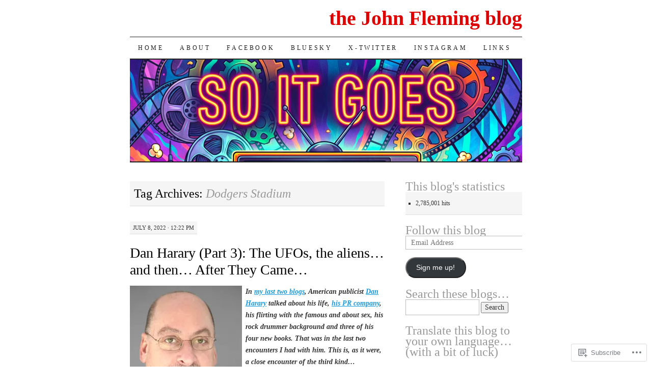

--- FILE ---
content_type: text/html; charset=UTF-8
request_url: https://thejohnfleming.wordpress.com/tag/dodgers-stadium/
body_size: 30628
content:
<!DOCTYPE html>
<!--[if IE 7]>
<html id="ie7" lang="en">
<![endif]-->
<!--[if (gt IE 7) | (!IE)]><!-->
<html lang="en">
<!--<![endif]-->
<head>
<meta charset="UTF-8" />
<title>Dodgers Stadium | the John Fleming blog</title>
<link rel="profile" href="http://gmpg.org/xfn/11" />
<link rel="pingback" href="https://thejohnfleming.wordpress.com/xmlrpc.php" />
<meta name='robots' content='max-image-preview:large' />
<link rel='dns-prefetch' href='//s0.wp.com' />
<link rel="alternate" type="application/rss+xml" title="the John Fleming blog &raquo; Feed" href="https://thejohnfleming.wordpress.com/feed/" />
<link rel="alternate" type="application/rss+xml" title="the John Fleming blog &raquo; Comments Feed" href="https://thejohnfleming.wordpress.com/comments/feed/" />
<link rel="alternate" type="application/rss+xml" title="the John Fleming blog &raquo; Dodgers Stadium Tag Feed" href="https://thejohnfleming.wordpress.com/tag/dodgers-stadium/feed/" />
	<script type="text/javascript">
		/* <![CDATA[ */
		function addLoadEvent(func) {
			var oldonload = window.onload;
			if (typeof window.onload != 'function') {
				window.onload = func;
			} else {
				window.onload = function () {
					oldonload();
					func();
				}
			}
		}
		/* ]]> */
	</script>
	<link crossorigin='anonymous' rel='stylesheet' id='all-css-0-1' href='/wp-content/mu-plugins/likes/jetpack-likes.css?m=1743883414i&cssminify=yes' type='text/css' media='all' />
<style id='wp-emoji-styles-inline-css'>

	img.wp-smiley, img.emoji {
		display: inline !important;
		border: none !important;
		box-shadow: none !important;
		height: 1em !important;
		width: 1em !important;
		margin: 0 0.07em !important;
		vertical-align: -0.1em !important;
		background: none !important;
		padding: 0 !important;
	}
/*# sourceURL=wp-emoji-styles-inline-css */
</style>
<link crossorigin='anonymous' rel='stylesheet' id='all-css-2-1' href='/wp-content/plugins/gutenberg-core/v22.4.0/build/styles/block-library/style.min.css?m=1768935615i&cssminify=yes' type='text/css' media='all' />
<style id='wp-block-library-inline-css'>
.has-text-align-justify {
	text-align:justify;
}
.has-text-align-justify{text-align:justify;}

/*# sourceURL=wp-block-library-inline-css */
</style><style id='wp-block-paragraph-inline-css'>
.is-small-text{font-size:.875em}.is-regular-text{font-size:1em}.is-large-text{font-size:2.25em}.is-larger-text{font-size:3em}.has-drop-cap:not(:focus):first-letter{float:left;font-size:8.4em;font-style:normal;font-weight:100;line-height:.68;margin:.05em .1em 0 0;text-transform:uppercase}body.rtl .has-drop-cap:not(:focus):first-letter{float:none;margin-left:.1em}p.has-drop-cap.has-background{overflow:hidden}:root :where(p.has-background){padding:1.25em 2.375em}:where(p.has-text-color:not(.has-link-color)) a{color:inherit}p.has-text-align-left[style*="writing-mode:vertical-lr"],p.has-text-align-right[style*="writing-mode:vertical-rl"]{rotate:180deg}
/*# sourceURL=https://s0.wp.com/wp-content/plugins/gutenberg-core/v22.4.0/build/styles/block-library/paragraph/style.min.css */
</style>
<style id='global-styles-inline-css'>
:root{--wp--preset--aspect-ratio--square: 1;--wp--preset--aspect-ratio--4-3: 4/3;--wp--preset--aspect-ratio--3-4: 3/4;--wp--preset--aspect-ratio--3-2: 3/2;--wp--preset--aspect-ratio--2-3: 2/3;--wp--preset--aspect-ratio--16-9: 16/9;--wp--preset--aspect-ratio--9-16: 9/16;--wp--preset--color--black: #000000;--wp--preset--color--cyan-bluish-gray: #abb8c3;--wp--preset--color--white: #ffffff;--wp--preset--color--pale-pink: #f78da7;--wp--preset--color--vivid-red: #cf2e2e;--wp--preset--color--luminous-vivid-orange: #ff6900;--wp--preset--color--luminous-vivid-amber: #fcb900;--wp--preset--color--light-green-cyan: #7bdcb5;--wp--preset--color--vivid-green-cyan: #00d084;--wp--preset--color--pale-cyan-blue: #8ed1fc;--wp--preset--color--vivid-cyan-blue: #0693e3;--wp--preset--color--vivid-purple: #9b51e0;--wp--preset--gradient--vivid-cyan-blue-to-vivid-purple: linear-gradient(135deg,rgb(6,147,227) 0%,rgb(155,81,224) 100%);--wp--preset--gradient--light-green-cyan-to-vivid-green-cyan: linear-gradient(135deg,rgb(122,220,180) 0%,rgb(0,208,130) 100%);--wp--preset--gradient--luminous-vivid-amber-to-luminous-vivid-orange: linear-gradient(135deg,rgb(252,185,0) 0%,rgb(255,105,0) 100%);--wp--preset--gradient--luminous-vivid-orange-to-vivid-red: linear-gradient(135deg,rgb(255,105,0) 0%,rgb(207,46,46) 100%);--wp--preset--gradient--very-light-gray-to-cyan-bluish-gray: linear-gradient(135deg,rgb(238,238,238) 0%,rgb(169,184,195) 100%);--wp--preset--gradient--cool-to-warm-spectrum: linear-gradient(135deg,rgb(74,234,220) 0%,rgb(151,120,209) 20%,rgb(207,42,186) 40%,rgb(238,44,130) 60%,rgb(251,105,98) 80%,rgb(254,248,76) 100%);--wp--preset--gradient--blush-light-purple: linear-gradient(135deg,rgb(255,206,236) 0%,rgb(152,150,240) 100%);--wp--preset--gradient--blush-bordeaux: linear-gradient(135deg,rgb(254,205,165) 0%,rgb(254,45,45) 50%,rgb(107,0,62) 100%);--wp--preset--gradient--luminous-dusk: linear-gradient(135deg,rgb(255,203,112) 0%,rgb(199,81,192) 50%,rgb(65,88,208) 100%);--wp--preset--gradient--pale-ocean: linear-gradient(135deg,rgb(255,245,203) 0%,rgb(182,227,212) 50%,rgb(51,167,181) 100%);--wp--preset--gradient--electric-grass: linear-gradient(135deg,rgb(202,248,128) 0%,rgb(113,206,126) 100%);--wp--preset--gradient--midnight: linear-gradient(135deg,rgb(2,3,129) 0%,rgb(40,116,252) 100%);--wp--preset--font-size--small: 13px;--wp--preset--font-size--medium: 20px;--wp--preset--font-size--large: 36px;--wp--preset--font-size--x-large: 42px;--wp--preset--font-family--albert-sans: 'Albert Sans', sans-serif;--wp--preset--font-family--alegreya: Alegreya, serif;--wp--preset--font-family--arvo: Arvo, serif;--wp--preset--font-family--bodoni-moda: 'Bodoni Moda', serif;--wp--preset--font-family--bricolage-grotesque: 'Bricolage Grotesque', sans-serif;--wp--preset--font-family--cabin: Cabin, sans-serif;--wp--preset--font-family--chivo: Chivo, sans-serif;--wp--preset--font-family--commissioner: Commissioner, sans-serif;--wp--preset--font-family--cormorant: Cormorant, serif;--wp--preset--font-family--courier-prime: 'Courier Prime', monospace;--wp--preset--font-family--crimson-pro: 'Crimson Pro', serif;--wp--preset--font-family--dm-mono: 'DM Mono', monospace;--wp--preset--font-family--dm-sans: 'DM Sans', sans-serif;--wp--preset--font-family--dm-serif-display: 'DM Serif Display', serif;--wp--preset--font-family--domine: Domine, serif;--wp--preset--font-family--eb-garamond: 'EB Garamond', serif;--wp--preset--font-family--epilogue: Epilogue, sans-serif;--wp--preset--font-family--fahkwang: Fahkwang, sans-serif;--wp--preset--font-family--figtree: Figtree, sans-serif;--wp--preset--font-family--fira-sans: 'Fira Sans', sans-serif;--wp--preset--font-family--fjalla-one: 'Fjalla One', sans-serif;--wp--preset--font-family--fraunces: Fraunces, serif;--wp--preset--font-family--gabarito: Gabarito, system-ui;--wp--preset--font-family--ibm-plex-mono: 'IBM Plex Mono', monospace;--wp--preset--font-family--ibm-plex-sans: 'IBM Plex Sans', sans-serif;--wp--preset--font-family--ibarra-real-nova: 'Ibarra Real Nova', serif;--wp--preset--font-family--instrument-serif: 'Instrument Serif', serif;--wp--preset--font-family--inter: Inter, sans-serif;--wp--preset--font-family--josefin-sans: 'Josefin Sans', sans-serif;--wp--preset--font-family--jost: Jost, sans-serif;--wp--preset--font-family--libre-baskerville: 'Libre Baskerville', serif;--wp--preset--font-family--libre-franklin: 'Libre Franklin', sans-serif;--wp--preset--font-family--literata: Literata, serif;--wp--preset--font-family--lora: Lora, serif;--wp--preset--font-family--merriweather: Merriweather, serif;--wp--preset--font-family--montserrat: Montserrat, sans-serif;--wp--preset--font-family--newsreader: Newsreader, serif;--wp--preset--font-family--noto-sans-mono: 'Noto Sans Mono', sans-serif;--wp--preset--font-family--nunito: Nunito, sans-serif;--wp--preset--font-family--open-sans: 'Open Sans', sans-serif;--wp--preset--font-family--overpass: Overpass, sans-serif;--wp--preset--font-family--pt-serif: 'PT Serif', serif;--wp--preset--font-family--petrona: Petrona, serif;--wp--preset--font-family--piazzolla: Piazzolla, serif;--wp--preset--font-family--playfair-display: 'Playfair Display', serif;--wp--preset--font-family--plus-jakarta-sans: 'Plus Jakarta Sans', sans-serif;--wp--preset--font-family--poppins: Poppins, sans-serif;--wp--preset--font-family--raleway: Raleway, sans-serif;--wp--preset--font-family--roboto: Roboto, sans-serif;--wp--preset--font-family--roboto-slab: 'Roboto Slab', serif;--wp--preset--font-family--rubik: Rubik, sans-serif;--wp--preset--font-family--rufina: Rufina, serif;--wp--preset--font-family--sora: Sora, sans-serif;--wp--preset--font-family--source-sans-3: 'Source Sans 3', sans-serif;--wp--preset--font-family--source-serif-4: 'Source Serif 4', serif;--wp--preset--font-family--space-mono: 'Space Mono', monospace;--wp--preset--font-family--syne: Syne, sans-serif;--wp--preset--font-family--texturina: Texturina, serif;--wp--preset--font-family--urbanist: Urbanist, sans-serif;--wp--preset--font-family--work-sans: 'Work Sans', sans-serif;--wp--preset--spacing--20: 0.44rem;--wp--preset--spacing--30: 0.67rem;--wp--preset--spacing--40: 1rem;--wp--preset--spacing--50: 1.5rem;--wp--preset--spacing--60: 2.25rem;--wp--preset--spacing--70: 3.38rem;--wp--preset--spacing--80: 5.06rem;--wp--preset--shadow--natural: 6px 6px 9px rgba(0, 0, 0, 0.2);--wp--preset--shadow--deep: 12px 12px 50px rgba(0, 0, 0, 0.4);--wp--preset--shadow--sharp: 6px 6px 0px rgba(0, 0, 0, 0.2);--wp--preset--shadow--outlined: 6px 6px 0px -3px rgb(255, 255, 255), 6px 6px rgb(0, 0, 0);--wp--preset--shadow--crisp: 6px 6px 0px rgb(0, 0, 0);}:where(body) { margin: 0; }:where(.is-layout-flex){gap: 0.5em;}:where(.is-layout-grid){gap: 0.5em;}body .is-layout-flex{display: flex;}.is-layout-flex{flex-wrap: wrap;align-items: center;}.is-layout-flex > :is(*, div){margin: 0;}body .is-layout-grid{display: grid;}.is-layout-grid > :is(*, div){margin: 0;}body{padding-top: 0px;padding-right: 0px;padding-bottom: 0px;padding-left: 0px;}:root :where(.wp-element-button, .wp-block-button__link){background-color: #32373c;border-width: 0;color: #fff;font-family: inherit;font-size: inherit;font-style: inherit;font-weight: inherit;letter-spacing: inherit;line-height: inherit;padding-top: calc(0.667em + 2px);padding-right: calc(1.333em + 2px);padding-bottom: calc(0.667em + 2px);padding-left: calc(1.333em + 2px);text-decoration: none;text-transform: inherit;}.has-black-color{color: var(--wp--preset--color--black) !important;}.has-cyan-bluish-gray-color{color: var(--wp--preset--color--cyan-bluish-gray) !important;}.has-white-color{color: var(--wp--preset--color--white) !important;}.has-pale-pink-color{color: var(--wp--preset--color--pale-pink) !important;}.has-vivid-red-color{color: var(--wp--preset--color--vivid-red) !important;}.has-luminous-vivid-orange-color{color: var(--wp--preset--color--luminous-vivid-orange) !important;}.has-luminous-vivid-amber-color{color: var(--wp--preset--color--luminous-vivid-amber) !important;}.has-light-green-cyan-color{color: var(--wp--preset--color--light-green-cyan) !important;}.has-vivid-green-cyan-color{color: var(--wp--preset--color--vivid-green-cyan) !important;}.has-pale-cyan-blue-color{color: var(--wp--preset--color--pale-cyan-blue) !important;}.has-vivid-cyan-blue-color{color: var(--wp--preset--color--vivid-cyan-blue) !important;}.has-vivid-purple-color{color: var(--wp--preset--color--vivid-purple) !important;}.has-black-background-color{background-color: var(--wp--preset--color--black) !important;}.has-cyan-bluish-gray-background-color{background-color: var(--wp--preset--color--cyan-bluish-gray) !important;}.has-white-background-color{background-color: var(--wp--preset--color--white) !important;}.has-pale-pink-background-color{background-color: var(--wp--preset--color--pale-pink) !important;}.has-vivid-red-background-color{background-color: var(--wp--preset--color--vivid-red) !important;}.has-luminous-vivid-orange-background-color{background-color: var(--wp--preset--color--luminous-vivid-orange) !important;}.has-luminous-vivid-amber-background-color{background-color: var(--wp--preset--color--luminous-vivid-amber) !important;}.has-light-green-cyan-background-color{background-color: var(--wp--preset--color--light-green-cyan) !important;}.has-vivid-green-cyan-background-color{background-color: var(--wp--preset--color--vivid-green-cyan) !important;}.has-pale-cyan-blue-background-color{background-color: var(--wp--preset--color--pale-cyan-blue) !important;}.has-vivid-cyan-blue-background-color{background-color: var(--wp--preset--color--vivid-cyan-blue) !important;}.has-vivid-purple-background-color{background-color: var(--wp--preset--color--vivid-purple) !important;}.has-black-border-color{border-color: var(--wp--preset--color--black) !important;}.has-cyan-bluish-gray-border-color{border-color: var(--wp--preset--color--cyan-bluish-gray) !important;}.has-white-border-color{border-color: var(--wp--preset--color--white) !important;}.has-pale-pink-border-color{border-color: var(--wp--preset--color--pale-pink) !important;}.has-vivid-red-border-color{border-color: var(--wp--preset--color--vivid-red) !important;}.has-luminous-vivid-orange-border-color{border-color: var(--wp--preset--color--luminous-vivid-orange) !important;}.has-luminous-vivid-amber-border-color{border-color: var(--wp--preset--color--luminous-vivid-amber) !important;}.has-light-green-cyan-border-color{border-color: var(--wp--preset--color--light-green-cyan) !important;}.has-vivid-green-cyan-border-color{border-color: var(--wp--preset--color--vivid-green-cyan) !important;}.has-pale-cyan-blue-border-color{border-color: var(--wp--preset--color--pale-cyan-blue) !important;}.has-vivid-cyan-blue-border-color{border-color: var(--wp--preset--color--vivid-cyan-blue) !important;}.has-vivid-purple-border-color{border-color: var(--wp--preset--color--vivid-purple) !important;}.has-vivid-cyan-blue-to-vivid-purple-gradient-background{background: var(--wp--preset--gradient--vivid-cyan-blue-to-vivid-purple) !important;}.has-light-green-cyan-to-vivid-green-cyan-gradient-background{background: var(--wp--preset--gradient--light-green-cyan-to-vivid-green-cyan) !important;}.has-luminous-vivid-amber-to-luminous-vivid-orange-gradient-background{background: var(--wp--preset--gradient--luminous-vivid-amber-to-luminous-vivid-orange) !important;}.has-luminous-vivid-orange-to-vivid-red-gradient-background{background: var(--wp--preset--gradient--luminous-vivid-orange-to-vivid-red) !important;}.has-very-light-gray-to-cyan-bluish-gray-gradient-background{background: var(--wp--preset--gradient--very-light-gray-to-cyan-bluish-gray) !important;}.has-cool-to-warm-spectrum-gradient-background{background: var(--wp--preset--gradient--cool-to-warm-spectrum) !important;}.has-blush-light-purple-gradient-background{background: var(--wp--preset--gradient--blush-light-purple) !important;}.has-blush-bordeaux-gradient-background{background: var(--wp--preset--gradient--blush-bordeaux) !important;}.has-luminous-dusk-gradient-background{background: var(--wp--preset--gradient--luminous-dusk) !important;}.has-pale-ocean-gradient-background{background: var(--wp--preset--gradient--pale-ocean) !important;}.has-electric-grass-gradient-background{background: var(--wp--preset--gradient--electric-grass) !important;}.has-midnight-gradient-background{background: var(--wp--preset--gradient--midnight) !important;}.has-small-font-size{font-size: var(--wp--preset--font-size--small) !important;}.has-medium-font-size{font-size: var(--wp--preset--font-size--medium) !important;}.has-large-font-size{font-size: var(--wp--preset--font-size--large) !important;}.has-x-large-font-size{font-size: var(--wp--preset--font-size--x-large) !important;}.has-albert-sans-font-family{font-family: var(--wp--preset--font-family--albert-sans) !important;}.has-alegreya-font-family{font-family: var(--wp--preset--font-family--alegreya) !important;}.has-arvo-font-family{font-family: var(--wp--preset--font-family--arvo) !important;}.has-bodoni-moda-font-family{font-family: var(--wp--preset--font-family--bodoni-moda) !important;}.has-bricolage-grotesque-font-family{font-family: var(--wp--preset--font-family--bricolage-grotesque) !important;}.has-cabin-font-family{font-family: var(--wp--preset--font-family--cabin) !important;}.has-chivo-font-family{font-family: var(--wp--preset--font-family--chivo) !important;}.has-commissioner-font-family{font-family: var(--wp--preset--font-family--commissioner) !important;}.has-cormorant-font-family{font-family: var(--wp--preset--font-family--cormorant) !important;}.has-courier-prime-font-family{font-family: var(--wp--preset--font-family--courier-prime) !important;}.has-crimson-pro-font-family{font-family: var(--wp--preset--font-family--crimson-pro) !important;}.has-dm-mono-font-family{font-family: var(--wp--preset--font-family--dm-mono) !important;}.has-dm-sans-font-family{font-family: var(--wp--preset--font-family--dm-sans) !important;}.has-dm-serif-display-font-family{font-family: var(--wp--preset--font-family--dm-serif-display) !important;}.has-domine-font-family{font-family: var(--wp--preset--font-family--domine) !important;}.has-eb-garamond-font-family{font-family: var(--wp--preset--font-family--eb-garamond) !important;}.has-epilogue-font-family{font-family: var(--wp--preset--font-family--epilogue) !important;}.has-fahkwang-font-family{font-family: var(--wp--preset--font-family--fahkwang) !important;}.has-figtree-font-family{font-family: var(--wp--preset--font-family--figtree) !important;}.has-fira-sans-font-family{font-family: var(--wp--preset--font-family--fira-sans) !important;}.has-fjalla-one-font-family{font-family: var(--wp--preset--font-family--fjalla-one) !important;}.has-fraunces-font-family{font-family: var(--wp--preset--font-family--fraunces) !important;}.has-gabarito-font-family{font-family: var(--wp--preset--font-family--gabarito) !important;}.has-ibm-plex-mono-font-family{font-family: var(--wp--preset--font-family--ibm-plex-mono) !important;}.has-ibm-plex-sans-font-family{font-family: var(--wp--preset--font-family--ibm-plex-sans) !important;}.has-ibarra-real-nova-font-family{font-family: var(--wp--preset--font-family--ibarra-real-nova) !important;}.has-instrument-serif-font-family{font-family: var(--wp--preset--font-family--instrument-serif) !important;}.has-inter-font-family{font-family: var(--wp--preset--font-family--inter) !important;}.has-josefin-sans-font-family{font-family: var(--wp--preset--font-family--josefin-sans) !important;}.has-jost-font-family{font-family: var(--wp--preset--font-family--jost) !important;}.has-libre-baskerville-font-family{font-family: var(--wp--preset--font-family--libre-baskerville) !important;}.has-libre-franklin-font-family{font-family: var(--wp--preset--font-family--libre-franklin) !important;}.has-literata-font-family{font-family: var(--wp--preset--font-family--literata) !important;}.has-lora-font-family{font-family: var(--wp--preset--font-family--lora) !important;}.has-merriweather-font-family{font-family: var(--wp--preset--font-family--merriweather) !important;}.has-montserrat-font-family{font-family: var(--wp--preset--font-family--montserrat) !important;}.has-newsreader-font-family{font-family: var(--wp--preset--font-family--newsreader) !important;}.has-noto-sans-mono-font-family{font-family: var(--wp--preset--font-family--noto-sans-mono) !important;}.has-nunito-font-family{font-family: var(--wp--preset--font-family--nunito) !important;}.has-open-sans-font-family{font-family: var(--wp--preset--font-family--open-sans) !important;}.has-overpass-font-family{font-family: var(--wp--preset--font-family--overpass) !important;}.has-pt-serif-font-family{font-family: var(--wp--preset--font-family--pt-serif) !important;}.has-petrona-font-family{font-family: var(--wp--preset--font-family--petrona) !important;}.has-piazzolla-font-family{font-family: var(--wp--preset--font-family--piazzolla) !important;}.has-playfair-display-font-family{font-family: var(--wp--preset--font-family--playfair-display) !important;}.has-plus-jakarta-sans-font-family{font-family: var(--wp--preset--font-family--plus-jakarta-sans) !important;}.has-poppins-font-family{font-family: var(--wp--preset--font-family--poppins) !important;}.has-raleway-font-family{font-family: var(--wp--preset--font-family--raleway) !important;}.has-roboto-font-family{font-family: var(--wp--preset--font-family--roboto) !important;}.has-roboto-slab-font-family{font-family: var(--wp--preset--font-family--roboto-slab) !important;}.has-rubik-font-family{font-family: var(--wp--preset--font-family--rubik) !important;}.has-rufina-font-family{font-family: var(--wp--preset--font-family--rufina) !important;}.has-sora-font-family{font-family: var(--wp--preset--font-family--sora) !important;}.has-source-sans-3-font-family{font-family: var(--wp--preset--font-family--source-sans-3) !important;}.has-source-serif-4-font-family{font-family: var(--wp--preset--font-family--source-serif-4) !important;}.has-space-mono-font-family{font-family: var(--wp--preset--font-family--space-mono) !important;}.has-syne-font-family{font-family: var(--wp--preset--font-family--syne) !important;}.has-texturina-font-family{font-family: var(--wp--preset--font-family--texturina) !important;}.has-urbanist-font-family{font-family: var(--wp--preset--font-family--urbanist) !important;}.has-work-sans-font-family{font-family: var(--wp--preset--font-family--work-sans) !important;}
/*# sourceURL=global-styles-inline-css */
</style>

<style id='classic-theme-styles-inline-css'>
.wp-block-button__link{background-color:#32373c;border-radius:9999px;box-shadow:none;color:#fff;font-size:1.125em;padding:calc(.667em + 2px) calc(1.333em + 2px);text-decoration:none}.wp-block-file__button{background:#32373c;color:#fff}.wp-block-accordion-heading{margin:0}.wp-block-accordion-heading__toggle{background-color:inherit!important;color:inherit!important}.wp-block-accordion-heading__toggle:not(:focus-visible){outline:none}.wp-block-accordion-heading__toggle:focus,.wp-block-accordion-heading__toggle:hover{background-color:inherit!important;border:none;box-shadow:none;color:inherit;padding:var(--wp--preset--spacing--20,1em) 0;text-decoration:none}.wp-block-accordion-heading__toggle:focus-visible{outline:auto;outline-offset:0}
/*# sourceURL=/wp-content/plugins/gutenberg-core/v22.4.0/build/styles/block-library/classic.min.css */
</style>
<link crossorigin='anonymous' rel='stylesheet' id='all-css-4-1' href='/_static/??-eJyFkNFuwzAIRX+oBKWpuuxh6rfEDvXY7NgypNn+vqTT1k2T0hcE6B4ugEsBnyelSbHEOfAk6LOL2b8L7pu2b1oQTiUSVLo0BxxZ9EcBop+RGi+yw1+D0gz3WZWsn8qgqyLRyANFSibbwhYeA6nh8p2D0sc2UswGnCuVRMBi4jmBvpqX/OO+2lhmh4Wjr3nBh6dUsqODpeG21r3cggJlsFcNynn6U8A5DlxX9JRe2qdDe3zuuq5/uwKTu5Us&cssminify=yes' type='text/css' media='all' />
<style id='jetpack-global-styles-frontend-style-inline-css'>
:root { --font-headings: unset; --font-base: unset; --font-headings-default: -apple-system,BlinkMacSystemFont,"Segoe UI",Roboto,Oxygen-Sans,Ubuntu,Cantarell,"Helvetica Neue",sans-serif; --font-base-default: -apple-system,BlinkMacSystemFont,"Segoe UI",Roboto,Oxygen-Sans,Ubuntu,Cantarell,"Helvetica Neue",sans-serif;}
/*# sourceURL=jetpack-global-styles-frontend-style-inline-css */
</style>
<link crossorigin='anonymous' rel='stylesheet' id='all-css-6-1' href='/_static/??-eJyNjcsKAjEMRX/IGtQZBxfip0hMS9sxTYppGfx7H7gRN+7ugcs5sFRHKi1Ig9Jd5R6zGMyhVaTrh8G6QFHfORhYwlvw6P39PbPENZmt4G/ROQuBKWVkxxrVvuBH1lIoz2waILJekF+HUzlupnG3nQ77YZwfuRJIaQ==&cssminify=yes' type='text/css' media='all' />
<script type="text/javascript" id="wpcom-actionbar-placeholder-js-extra">
/* <![CDATA[ */
var actionbardata = {"siteID":"12633397","postID":"0","siteURL":"https://thejohnfleming.wordpress.com","xhrURL":"https://thejohnfleming.wordpress.com/wp-admin/admin-ajax.php","nonce":"683dbee943","isLoggedIn":"","statusMessage":"","subsEmailDefault":"instantly","proxyScriptUrl":"https://s0.wp.com/wp-content/js/wpcom-proxy-request.js?m=1513050504i&amp;ver=20211021","i18n":{"followedText":"New posts from this site will now appear in your \u003Ca href=\"https://wordpress.com/reader\"\u003EReader\u003C/a\u003E","foldBar":"Collapse this bar","unfoldBar":"Expand this bar","shortLinkCopied":"Shortlink copied to clipboard."}};
//# sourceURL=wpcom-actionbar-placeholder-js-extra
/* ]]> */
</script>
<script type="text/javascript" id="jetpack-mu-wpcom-settings-js-before">
/* <![CDATA[ */
var JETPACK_MU_WPCOM_SETTINGS = {"assetsUrl":"https://s0.wp.com/wp-content/mu-plugins/jetpack-mu-wpcom-plugin/sun/jetpack_vendor/automattic/jetpack-mu-wpcom/src/build/"};
//# sourceURL=jetpack-mu-wpcom-settings-js-before
/* ]]> */
</script>
<script crossorigin='anonymous' type='text/javascript'  src='/wp-content/js/rlt-proxy.js?m=1720530689i'></script>
<script type="text/javascript" id="rlt-proxy-js-after">
/* <![CDATA[ */
	rltInitialize( {"token":null,"iframeOrigins":["https:\/\/widgets.wp.com"]} );
//# sourceURL=rlt-proxy-js-after
/* ]]> */
</script>
<link rel="EditURI" type="application/rsd+xml" title="RSD" href="https://thejohnfleming.wordpress.com/xmlrpc.php?rsd" />
<meta name="generator" content="WordPress.com" />

<!-- Jetpack Open Graph Tags -->
<meta property="og:type" content="website" />
<meta property="og:title" content="Dodgers Stadium &#8211; the John Fleming blog" />
<meta property="og:url" content="https://thejohnfleming.wordpress.com/tag/dodgers-stadium/" />
<meta property="og:site_name" content="the John Fleming blog" />
<meta property="og:image" content="https://thejohnfleming.wordpress.com/wp-content/uploads/2017/11/cropped-cropped-jfpix_31.jpg?w=199" />
<meta property="og:image:width" content="200" />
<meta property="og:image:height" content="200" />
<meta property="og:image:alt" content="" />
<meta property="og:locale" content="en_US" />
<meta property="fb:app_id" content="249643311490" />
<meta name="twitter:creator" content="@thejohnfleming" />
<meta name="twitter:site" content="@thejohnfleming" />

<!-- End Jetpack Open Graph Tags -->
<link rel='openid.server' href='https://thejohnfleming.wordpress.com/?openidserver=1' />
<link rel='openid.delegate' href='https://thejohnfleming.wordpress.com/' />
<link rel="search" type="application/opensearchdescription+xml" href="https://thejohnfleming.wordpress.com/osd.xml" title="the John Fleming blog" />
<link rel="search" type="application/opensearchdescription+xml" href="https://s1.wp.com/opensearch.xml" title="WordPress.com" />
<meta name="description" content="Posts about Dodgers Stadium written by thejohnfleming" />
	<style type="text/css">
			#site-title a {
			color: #dd0000;
		}
		</style>
	<link rel="icon" href="https://thejohnfleming.wordpress.com/wp-content/uploads/2017/11/cropped-cropped-jfpix_31.jpg?w=32" sizes="32x32" />
<link rel="icon" href="https://thejohnfleming.wordpress.com/wp-content/uploads/2017/11/cropped-cropped-jfpix_31.jpg?w=192" sizes="192x192" />
<link rel="apple-touch-icon" href="https://thejohnfleming.wordpress.com/wp-content/uploads/2017/11/cropped-cropped-jfpix_31.jpg?w=180" />
<meta name="msapplication-TileImage" content="https://thejohnfleming.wordpress.com/wp-content/uploads/2017/11/cropped-cropped-jfpix_31.jpg?w=199" />
<link crossorigin='anonymous' rel='stylesheet' id='all-css-0-3' href='/_static/??-eJyVjssKwkAMRX/INowP1IX4KdKmg6SdScJkQn+/FR/gTpfncjhcmLVB4Rq5QvZGk9+JDcZYtcPpxWDOcCNG6JPgZGAzaSwtmm3g50CWwVM0wK6IW0wf5z382XseckrDir1hIa0kq/tFbSZ+hK/5Eo6H3fkU9mE7Lr2lXSA=&cssminify=yes' type='text/css' media='all' />
<style id='jetpack-block-subscriptions-inline-css'>
.is-style-compact .is-not-subscriber .wp-block-button__link,.is-style-compact .is-not-subscriber .wp-block-jetpack-subscriptions__button{border-end-start-radius:0!important;border-start-start-radius:0!important;margin-inline-start:0!important}.is-style-compact .is-not-subscriber .components-text-control__input,.is-style-compact .is-not-subscriber p#subscribe-email input[type=email]{border-end-end-radius:0!important;border-start-end-radius:0!important}.is-style-compact:not(.wp-block-jetpack-subscriptions__use-newline) .components-text-control__input{border-inline-end-width:0!important}.wp-block-jetpack-subscriptions.wp-block-jetpack-subscriptions__supports-newline .wp-block-jetpack-subscriptions__form-container{display:flex;flex-direction:column}.wp-block-jetpack-subscriptions.wp-block-jetpack-subscriptions__supports-newline:not(.wp-block-jetpack-subscriptions__use-newline) .is-not-subscriber .wp-block-jetpack-subscriptions__form-elements{align-items:flex-start;display:flex}.wp-block-jetpack-subscriptions.wp-block-jetpack-subscriptions__supports-newline:not(.wp-block-jetpack-subscriptions__use-newline) p#subscribe-submit{display:flex;justify-content:center}.wp-block-jetpack-subscriptions.wp-block-jetpack-subscriptions__supports-newline .wp-block-jetpack-subscriptions__form .wp-block-jetpack-subscriptions__button,.wp-block-jetpack-subscriptions.wp-block-jetpack-subscriptions__supports-newline .wp-block-jetpack-subscriptions__form .wp-block-jetpack-subscriptions__textfield .components-text-control__input,.wp-block-jetpack-subscriptions.wp-block-jetpack-subscriptions__supports-newline .wp-block-jetpack-subscriptions__form button,.wp-block-jetpack-subscriptions.wp-block-jetpack-subscriptions__supports-newline .wp-block-jetpack-subscriptions__form input[type=email],.wp-block-jetpack-subscriptions.wp-block-jetpack-subscriptions__supports-newline form .wp-block-jetpack-subscriptions__button,.wp-block-jetpack-subscriptions.wp-block-jetpack-subscriptions__supports-newline form .wp-block-jetpack-subscriptions__textfield .components-text-control__input,.wp-block-jetpack-subscriptions.wp-block-jetpack-subscriptions__supports-newline form button,.wp-block-jetpack-subscriptions.wp-block-jetpack-subscriptions__supports-newline form input[type=email]{box-sizing:border-box;cursor:pointer;line-height:1.3;min-width:auto!important;white-space:nowrap!important}.wp-block-jetpack-subscriptions.wp-block-jetpack-subscriptions__supports-newline .wp-block-jetpack-subscriptions__form input[type=email]::placeholder,.wp-block-jetpack-subscriptions.wp-block-jetpack-subscriptions__supports-newline .wp-block-jetpack-subscriptions__form input[type=email]:disabled,.wp-block-jetpack-subscriptions.wp-block-jetpack-subscriptions__supports-newline form input[type=email]::placeholder,.wp-block-jetpack-subscriptions.wp-block-jetpack-subscriptions__supports-newline form input[type=email]:disabled{color:currentColor;opacity:.5}.wp-block-jetpack-subscriptions.wp-block-jetpack-subscriptions__supports-newline .wp-block-jetpack-subscriptions__form .wp-block-jetpack-subscriptions__button,.wp-block-jetpack-subscriptions.wp-block-jetpack-subscriptions__supports-newline .wp-block-jetpack-subscriptions__form button,.wp-block-jetpack-subscriptions.wp-block-jetpack-subscriptions__supports-newline form .wp-block-jetpack-subscriptions__button,.wp-block-jetpack-subscriptions.wp-block-jetpack-subscriptions__supports-newline form button{border-color:#0000;border-style:solid}.wp-block-jetpack-subscriptions.wp-block-jetpack-subscriptions__supports-newline .wp-block-jetpack-subscriptions__form .wp-block-jetpack-subscriptions__textfield,.wp-block-jetpack-subscriptions.wp-block-jetpack-subscriptions__supports-newline .wp-block-jetpack-subscriptions__form p#subscribe-email,.wp-block-jetpack-subscriptions.wp-block-jetpack-subscriptions__supports-newline form .wp-block-jetpack-subscriptions__textfield,.wp-block-jetpack-subscriptions.wp-block-jetpack-subscriptions__supports-newline form p#subscribe-email{background:#0000;flex-grow:1}.wp-block-jetpack-subscriptions.wp-block-jetpack-subscriptions__supports-newline .wp-block-jetpack-subscriptions__form .wp-block-jetpack-subscriptions__textfield .components-base-control__field,.wp-block-jetpack-subscriptions.wp-block-jetpack-subscriptions__supports-newline .wp-block-jetpack-subscriptions__form .wp-block-jetpack-subscriptions__textfield .components-text-control__input,.wp-block-jetpack-subscriptions.wp-block-jetpack-subscriptions__supports-newline .wp-block-jetpack-subscriptions__form .wp-block-jetpack-subscriptions__textfield input[type=email],.wp-block-jetpack-subscriptions.wp-block-jetpack-subscriptions__supports-newline .wp-block-jetpack-subscriptions__form p#subscribe-email .components-base-control__field,.wp-block-jetpack-subscriptions.wp-block-jetpack-subscriptions__supports-newline .wp-block-jetpack-subscriptions__form p#subscribe-email .components-text-control__input,.wp-block-jetpack-subscriptions.wp-block-jetpack-subscriptions__supports-newline .wp-block-jetpack-subscriptions__form p#subscribe-email input[type=email],.wp-block-jetpack-subscriptions.wp-block-jetpack-subscriptions__supports-newline form .wp-block-jetpack-subscriptions__textfield .components-base-control__field,.wp-block-jetpack-subscriptions.wp-block-jetpack-subscriptions__supports-newline form .wp-block-jetpack-subscriptions__textfield .components-text-control__input,.wp-block-jetpack-subscriptions.wp-block-jetpack-subscriptions__supports-newline form .wp-block-jetpack-subscriptions__textfield input[type=email],.wp-block-jetpack-subscriptions.wp-block-jetpack-subscriptions__supports-newline form p#subscribe-email .components-base-control__field,.wp-block-jetpack-subscriptions.wp-block-jetpack-subscriptions__supports-newline form p#subscribe-email .components-text-control__input,.wp-block-jetpack-subscriptions.wp-block-jetpack-subscriptions__supports-newline form p#subscribe-email input[type=email]{height:auto;margin:0;width:100%}.wp-block-jetpack-subscriptions.wp-block-jetpack-subscriptions__supports-newline .wp-block-jetpack-subscriptions__form p#subscribe-email,.wp-block-jetpack-subscriptions.wp-block-jetpack-subscriptions__supports-newline .wp-block-jetpack-subscriptions__form p#subscribe-submit,.wp-block-jetpack-subscriptions.wp-block-jetpack-subscriptions__supports-newline form p#subscribe-email,.wp-block-jetpack-subscriptions.wp-block-jetpack-subscriptions__supports-newline form p#subscribe-submit{line-height:0;margin:0;padding:0}.wp-block-jetpack-subscriptions.wp-block-jetpack-subscriptions__supports-newline.wp-block-jetpack-subscriptions__show-subs .wp-block-jetpack-subscriptions__subscount{font-size:16px;margin:8px 0;text-align:end}.wp-block-jetpack-subscriptions.wp-block-jetpack-subscriptions__supports-newline.wp-block-jetpack-subscriptions__use-newline .wp-block-jetpack-subscriptions__form-elements{display:block}.wp-block-jetpack-subscriptions.wp-block-jetpack-subscriptions__supports-newline.wp-block-jetpack-subscriptions__use-newline .wp-block-jetpack-subscriptions__button,.wp-block-jetpack-subscriptions.wp-block-jetpack-subscriptions__supports-newline.wp-block-jetpack-subscriptions__use-newline button{display:inline-block;max-width:100%}.wp-block-jetpack-subscriptions.wp-block-jetpack-subscriptions__supports-newline.wp-block-jetpack-subscriptions__use-newline .wp-block-jetpack-subscriptions__subscount{text-align:start}#subscribe-submit.is-link{text-align:center;width:auto!important}#subscribe-submit.is-link a{margin-left:0!important;margin-top:0!important;width:auto!important}@keyframes jetpack-memberships_button__spinner-animation{to{transform:rotate(1turn)}}.jetpack-memberships-spinner{display:none;height:1em;margin:0 0 0 5px;width:1em}.jetpack-memberships-spinner svg{height:100%;margin-bottom:-2px;width:100%}.jetpack-memberships-spinner-rotating{animation:jetpack-memberships_button__spinner-animation .75s linear infinite;transform-origin:center}.is-loading .jetpack-memberships-spinner{display:inline-block}body.jetpack-memberships-modal-open{overflow:hidden}dialog.jetpack-memberships-modal{opacity:1}dialog.jetpack-memberships-modal,dialog.jetpack-memberships-modal iframe{background:#0000;border:0;bottom:0;box-shadow:none;height:100%;left:0;margin:0;padding:0;position:fixed;right:0;top:0;width:100%}dialog.jetpack-memberships-modal::backdrop{background-color:#000;opacity:.7;transition:opacity .2s ease-out}dialog.jetpack-memberships-modal.is-loading,dialog.jetpack-memberships-modal.is-loading::backdrop{opacity:0}
/*# sourceURL=/wp-content/mu-plugins/jetpack-plugin/sun/_inc/blocks/subscriptions/view.css?minify=false */
</style>
</head>

<body class="archive tag tag-dodgers-stadium tag-6453406 wp-theme-pubpilcrow customizer-styles-applied two-column content-sidebar color-light jetpack-reblog-enabled">
<div id="container" class="hfeed">
	<div id="page" class="blog">
		<div id="header">
						<div id="site-title">
				<span>
					<a href="https://thejohnfleming.wordpress.com/" title="the John Fleming blog" rel="home">the John Fleming blog</a>
				</span>
			</div>

			<div id="nav" role="navigation">
			  				<div class="skip-link screen-reader-text"><a href="#content" title="Skip to content">Skip to content</a></div>
								<div class="menu-header"><ul id="menu-follow-me-on-facebook-bluesky-twitter-google" class="menu"><li id="menu-item-33468" class="menu-item menu-item-type-custom menu-item-object-custom menu-item-home menu-item-33468"><a href="https://thejohnfleming.wordpress.com/">Home</a></li>
<li id="menu-item-33469" class="menu-item menu-item-type-post_type menu-item-object-page menu-item-33469"><a href="https://thejohnfleming.wordpress.com/about/">ABOUT</a></li>
<li id="menu-item-9226" class="menu-item menu-item-type-custom menu-item-object-custom menu-item-9226"><a href="https://www.facebook.com/JohnFlemingOne">FACEBOOK</a></li>
<li id="menu-item-97996" class="menu-item menu-item-type-custom menu-item-object-custom menu-item-97996"><a href="https://bsky.app/profile/thejohnfleming.bsky.social">BLUESKY</a></li>
<li id="menu-item-9227" class="menu-item menu-item-type-custom menu-item-object-custom menu-item-9227"><a href="http://twitter.com/thejohnfleming">X-TWITTER</a></li>
<li id="menu-item-97997" class="menu-item menu-item-type-custom menu-item-object-custom menu-item-97997"><a href="https://www.instagram.com/thejohnfleming/">INSTAGRAM</a></li>
<li id="menu-item-33470" class="menu-item menu-item-type-post_type menu-item-object-page menu-item-33470"><a href="https://thejohnfleming.wordpress.com/links-2/">Links</a></li>
</ul></div>			</div><!-- #nav -->

			<div id="pic">
				<a href="https://thejohnfleming.wordpress.com/" rel="home">
										<img src="https://thejohnfleming.wordpress.com/wp-content/uploads/2026/01/cropped-e3ecb237-6c31-4ea7-8b42-b6f004643996.png" width="770" height="200" alt="" />
								</a>
			</div><!-- #pic -->
		</div><!-- #header -->

		<div id="content-box">

<div id="content-container">
	<div id="content" role="main">

		<h1 class="page-title archive-head">
			Tag Archives: <span>Dodgers Stadium</span>		</h1>

		
<div id="post-91845" class="post-91845 post type-post status-publish format-standard hentry category-books category-movies-2 category-science-fiction-2 tag-after-they-came tag-aliens tag-atc tag-books-2 tag-close-encounters tag-dan-harary tag-dodgers-stadium tag-fort-monmouth tag-movies-3 tag-oprah-winfrey tag-sci-fi tag-the-day-the-earth-stood-still tag-ufo">
	<div class="entry-meta">

		July 8, 2022 &middot; 12:22 pm	</div><!-- .entry-meta -->

	<h2 class="entry-title"><a href="https://thejohnfleming.wordpress.com/2022/07/08/dan-harary-part-3-the-ufos-the-aliens-and-then-after-they-came/" rel="bookmark">Dan Harary (Part 3): The UFOs, the aliens&#8230; and then&#8230;  After They&nbsp;Came&#8230;</a></h2>	<div class="entry entry-content">
		
<p class="wp-block-paragraph"><img data-attachment-id="91934" data-permalink="https://thejohnfleming.wordpress.com/2022/07/08/dan-harary-part-3-the-ufos-the-aliens-and-then-after-they-came/danhararyheadshot2021_graysm/" data-orig-file="https://thejohnfleming.wordpress.com/wp-content/uploads/2022/07/danhararyheadshot2021_graysm.jpg" data-orig-size="700,954" data-comments-opened="1" data-image-meta="{&quot;aperture&quot;:&quot;0&quot;,&quot;credit&quot;:&quot;&quot;,&quot;camera&quot;:&quot;&quot;,&quot;caption&quot;:&quot;&quot;,&quot;created_timestamp&quot;:&quot;1628359212&quot;,&quot;copyright&quot;:&quot;&quot;,&quot;focal_length&quot;:&quot;0&quot;,&quot;iso&quot;:&quot;0&quot;,&quot;shutter_speed&quot;:&quot;0&quot;,&quot;title&quot;:&quot;&quot;,&quot;orientation&quot;:&quot;1&quot;}" data-image-title="Dan+Harary+headshot+2021_graySM" data-image-description="" data-image-caption="&lt;p&gt;Dan Harary &amp;#8211; headshot&lt;/p&gt;
" data-medium-file="https://thejohnfleming.wordpress.com/wp-content/uploads/2022/07/danhararyheadshot2021_graysm.jpg?w=220" data-large-file="https://thejohnfleming.wordpress.com/wp-content/uploads/2022/07/danhararyheadshot2021_graysm.jpg?w=500" class="alignleft wp-image-91934 size-medium" src="https://thejohnfleming.wordpress.com/wp-content/uploads/2022/07/danhararyheadshot2021_graysm.jpg?w=220" alt="" width="220" height="300" srcset="https://thejohnfleming.wordpress.com/wp-content/uploads/2022/07/danhararyheadshot2021_graysm.jpg?w=220 220w, https://thejohnfleming.wordpress.com/wp-content/uploads/2022/07/danhararyheadshot2021_graysm.jpg?w=440 440w, https://thejohnfleming.wordpress.com/wp-content/uploads/2022/07/danhararyheadshot2021_graysm.jpg?w=110 110w" sizes="(max-width: 220px) 100vw, 220px" /></p>
<p style="text-align:left;"><strong><i>In </i><a style="font-style:italic;" href="https://thejohnfleming.wordpress.com/2022/07/06/dan-harary-part-1-flirting-with-fame-insulting-schwarzenegger-and-streep/" target="_blank" rel="noopener">my last two blogs</a><i>, American publicist </i><a style="font-style:italic;" href="https://www.danhararyauthor.com" target="_blank" rel="noopener">Dan Harary</a><i> talked about his life, </i><a style="font-style:italic;" href="https://asburypr.com" target="_blank" rel="noopener">his PR company</a><i>, his flirting with the famous and about sex, his rock drummer background and three of his four new books. That was in the last two encounters I had with him. This is, as it were, a close encounter of the third kind&#8230;</i></strong></p>
<hr />
<p><strong>JOHN: </strong>So, your fourth new book&#8230; <em>After They Came &#8211;</em> out next Spring &#8211; aliens&#8230; Surely a movie?</p>
<p><b>DAN: </b>Absolutely! It’s the best thing I’ve ever written.</p>
<p><strong>JOHN:</strong> Aliens?</p>
<p><strong>DAN: </strong>In 2017, my dad passed away. He was my hero. He worked for the US Government for about 50 years. He invented missiles and radars and drones and satellite stuff. He always said he helped the US win the Cold War.</p>
<p>I’ve been studying UFO research for about 25 years. I absolutely believe there are others out there and they know all about us and the major governments in the world know all about them.</p>





<p class="wp-block-paragraph">After my dad passed, I asked my mother: “Do you think dad knew about aliens and UFOs?”</p>



<p class="wp-block-paragraph">My mother told me: “When he first got the job at <a href="https://en.wikipedia.org/wiki/Fort_Monmouth" target="_blank" rel="noopener">Fort Monmouth</a> in New Jersey, in the very earliest days, they took him into the vaults and they showed him something and he came home and he was white.&#8221;</p>



<p class="wp-block-paragraph">My mother asked him: “What’s wrong?” and he goes: “I saw something remarkable. I can’t tell you what it is.”</p>
<p>But my mother said he was scared. He was frightened and he never spoke about it to anyone ever.</p>



<p class="wp-block-paragraph">There’s no way to know what he saw. But I’m pretty sure my dad knew.</p>
<p>Everything he did flew. My dad invented things for the US Government that flew; they all spied on Russia, North Korea, North Vietnam I know, Cuba… That’s what he did for 50 years.</p>



<p class="wp-block-paragraph">So my dad passed. I went to a diner by myself to mourn my dad and thought: <em>Right, I love UFOs, my dad passed away. What if my dad knew about UFOs? </em></p>
<p>So I’m at the diner waiting for my sandwich and on the paper napkin on the table I started writing ideas down… and I came up with ATC.</p>



<p class="wp-block-paragraph">I’m thinking like: <em>ATC?&#8230; After They Came?&#8230; ATC. After They Came. Yeah! I like that! </em>That was the birth of it.</p>



<p class="wp-block-paragraph">The storyline is a man turns 60 years old. He hates his life. He hates his job. His children don’t speak to him anymore. He’s depressed. He commits suicide on his 60th birthday.</p>



<p class="wp-block-paragraph">He swims out to sea and drowns because he doesn’t wanna live anymore.</p>



<p class="wp-block-paragraph">As he’s drowning, an enormous UFO comes out of the ocean and then, right above him, beams him up into the ship and revives him. There’s two benevolent aliens on board who we learn, through reading the book, have history with this guy’s dead father.</p>



<p class="wp-block-paragraph">They save the guy&#8217;s life and they present him to the world at the Dodgers’ Stadium in Los Angeles.</p>
<div data-shortcode="caption" id="attachment_91935" style="width: 310px" class="wp-caption alignright"><img aria-describedby="caption-attachment-91935" data-attachment-id="91935" data-permalink="https://thejohnfleming.wordpress.com/2022/07/08/dan-harary-part-3-the-ufos-the-aliens-and-then-after-they-came/dodger_stadium_also_sometimes_called_chavez_ravine_is_a_stadium_in_los_angeles_california_lccn2013632695-tif/" data-orig-file="https://thejohnfleming.wordpress.com/wp-content/uploads/2022/07/dodger_stadium_also_sometimes_called_chavez_ravine_is_a_stadium_in_los_angeles_california_lccn2013632695.tif.jpg" data-orig-size="1600,891" data-comments-opened="1" data-image-meta="{&quot;aperture&quot;:&quot;0&quot;,&quot;credit&quot;:&quot;Photographer: Carol M. Highsmith&quot;,&quot;camera&quot;:&quot;&quot;,&quot;caption&quot;:&quot;Dodger Stadium, also sometimes called Chavez Ravine, is a stadium in Los Angeles. Located adjacent to Downtown Los Angeles, Dodger Stadium has been the home ballpark of Major League Baseball&#039;s Los Angeles Dodgers team since 1962. Dodger Stadium was constructed from 1959 to 1962 at a cost of $23 million, financed by private sources. Dodger Stadium is currently the third oldest ballpark in Major League Baseball (behind Fenway Park in Boston and Wrigley Field in Chicago) and is the largest ballpark by seating capacity.&quot;,&quot;created_timestamp&quot;:&quot;0&quot;,&quot;copyright&quot;:&quot;&quot;,&quot;focal_length&quot;:&quot;0&quot;,&quot;iso&quot;:&quot;0&quot;,&quot;shutter_speed&quot;:&quot;0&quot;,&quot;title&quot;:&quot;&quot;,&quot;orientation&quot;:&quot;1&quot;}" data-image-title="Dodger_Stadium,_also_sometimes_called_Chavez_Ravine,_is_a_stadium_in_Los_Angeles,_California_LCCN2013632695.tif" data-image-description="&lt;p&gt;The Dodgers&amp;#8217; Stadium, shaping up for a UFO&lt;/p&gt;
" data-image-caption="&lt;p&gt;The Dodgers&amp;#8217; Stadium &amp;#8211; shaping up for a UFO encounter&lt;/p&gt;
" data-medium-file="https://thejohnfleming.wordpress.com/wp-content/uploads/2022/07/dodger_stadium_also_sometimes_called_chavez_ravine_is_a_stadium_in_los_angeles_california_lccn2013632695.tif.jpg?w=300" data-large-file="https://thejohnfleming.wordpress.com/wp-content/uploads/2022/07/dodger_stadium_also_sometimes_called_chavez_ravine_is_a_stadium_in_los_angeles_california_lccn2013632695.tif.jpg?w=500" class="size-medium wp-image-91935" src="https://thejohnfleming.wordpress.com/wp-content/uploads/2022/07/dodger_stadium_also_sometimes_called_chavez_ravine_is_a_stadium_in_los_angeles_california_lccn2013632695.tif.jpg?w=300" alt="" width="300" height="167" srcset="https://thejohnfleming.wordpress.com/wp-content/uploads/2022/07/dodger_stadium_also_sometimes_called_chavez_ravine_is_a_stadium_in_los_angeles_california_lccn2013632695.tif.jpg?w=300 300w, https://thejohnfleming.wordpress.com/wp-content/uploads/2022/07/dodger_stadium_also_sometimes_called_chavez_ravine_is_a_stadium_in_los_angeles_california_lccn2013632695.tif.jpg?w=600 600w, https://thejohnfleming.wordpress.com/wp-content/uploads/2022/07/dodger_stadium_also_sometimes_called_chavez_ravine_is_a_stadium_in_los_angeles_california_lccn2013632695.tif.jpg?w=150 150w" sizes="(max-width: 300px) 100vw, 300px" /><p id="caption-attachment-91935" class="wp-caption-text">The Dodgers&#8217; Stadium &#8211; shaping up for a UFO encounter</p></div>
<p>The UFO goes to the Dodgers’ Stadium; they beam themselves down. All the media, the cops, sirens, the ambulances are there. It’s a tribute &#8211; a cousin &#8211; to <em><a href="https://en.wikipedia.org/wiki/The_Day_the_Earth_Stood_Still" target="_blank" rel="noopener">The Day The Earth Stood Still</a>.</em></p>



<p class="wp-block-paragraph">They basically say: <em>People of Earth, we’re here to help you. We wanna help solve your problems. We’re benevolent. We saved this man. If you have ideas on how we can help mankind, he’s the conduit to us. We have a relationship with this guy.</em></p>



<p class="wp-block-paragraph">So they leave; he remains behind.</p>



<p class="wp-block-paragraph">Now, he just tried to kill himself&#8230;</p>



<p class="wp-block-paragraph">He’s taken to the President of the United States who, in my book, is based on <a href="https://en.wikipedia.org/wiki/Oprah_Winfrey" target="_blank" rel="noopener">Oprah Winfrey</a>. You remember a few years ago, they said Oprah was going to run for President? In my book, she’s Tameka Winfield, an African American.</p>



<p class="wp-block-paragraph">She says: “Who are you? How do you know aliens? How did this happen?”</p>



<p class="wp-block-paragraph">He says: “I have no idea. I haven’t the slightest idea. I don’t know.”</p>



<p class="wp-block-paragraph">But she sets him up with an office at the UN.</p>



<p class="wp-block-paragraph">The aliens come once every month to meet with him and they say: “How can we help mankind?”</p>



<p class="wp-block-paragraph">Every month.</p>



<p class="wp-block-paragraph">And he’s like: Climate change… Guns… Mental illness… Disease… Water shortages… Famine… Over-population.</p>



<p class="wp-block-paragraph">Every month he presents a problem and the aliens, with their technology, help to solve them.</p>



<p class="wp-block-paragraph">That’s the basic premise. I don’t want to give away what happens.</p>



<p class="wp-block-paragraph"><strong>JOHN: </strong>That’s a film.</p>



<p class="wp-block-paragraph"><strong>DAN: </strong>It’s<em> Close Encounters</em> meets <em>It’s a Wonderful Life </em>meets <em>The Day The Earth Stood Still </em>and the book is coming out next March&#8230;</p>
<div data-shortcode="caption" id="attachment_91931" style="width: 510px" class="wp-caption aligncenter"><img aria-describedby="caption-attachment-91931" data-attachment-id="91931" data-permalink="https://thejohnfleming.wordpress.com/2022/07/08/dan-harary-part-3-the-ufos-the-aliens-and-then-after-they-came/danharary_aftertheycame/" data-orig-file="https://thejohnfleming.wordpress.com/wp-content/uploads/2022/07/danharary_aftertheycame.png" data-orig-size="858,1186" data-comments-opened="1" data-image-meta="{&quot;aperture&quot;:&quot;0&quot;,&quot;credit&quot;:&quot;&quot;,&quot;camera&quot;:&quot;&quot;,&quot;caption&quot;:&quot;&quot;,&quot;created_timestamp&quot;:&quot;0&quot;,&quot;copyright&quot;:&quot;&quot;,&quot;focal_length&quot;:&quot;0&quot;,&quot;iso&quot;:&quot;0&quot;,&quot;shutter_speed&quot;:&quot;0&quot;,&quot;title&quot;:&quot;&quot;,&quot;orientation&quot;:&quot;0&quot;}" data-image-title="DanHarary_AfterTheyCame" data-image-description="" data-image-caption="&lt;p&gt;Dan Harary &amp;#8211; After They Came&lt;/p&gt;
" data-medium-file="https://thejohnfleming.wordpress.com/wp-content/uploads/2022/07/danharary_aftertheycame.png?w=217" data-large-file="https://thejohnfleming.wordpress.com/wp-content/uploads/2022/07/danharary_aftertheycame.png?w=500" class="wp-image-91931 size-large" src="https://thejohnfleming.wordpress.com/wp-content/uploads/2022/07/danharary_aftertheycame.png?w=500" alt="" width="500" height="691" srcset="https://thejohnfleming.wordpress.com/wp-content/uploads/2022/07/danharary_aftertheycame.png?w=500 500w, https://thejohnfleming.wordpress.com/wp-content/uploads/2022/07/danharary_aftertheycame.png?w=109 109w, https://thejohnfleming.wordpress.com/wp-content/uploads/2022/07/danharary_aftertheycame.png?w=217 217w, https://thejohnfleming.wordpress.com/wp-content/uploads/2022/07/danharary_aftertheycame.png?w=768 768w, https://thejohnfleming.wordpress.com/wp-content/uploads/2022/07/danharary_aftertheycame.png 858w" sizes="(max-width: 500px) 100vw, 500px" /><p id="caption-attachment-91931" class="wp-caption-text">Dan Harary &#8211; After They Came</p></div>
<div id="jp-post-flair" class="sharedaddy sd-like-enabled sd-sharing-enabled"><div class="sharedaddy sd-sharing-enabled"><div class="robots-nocontent sd-block sd-social sd-social-official sd-sharing"><h3 class="sd-title">PLEASE SHARE THIS BLOG VIA:</h3><div class="sd-content"><ul><li class="share-facebook"><div class="fb-share-button" data-href="https://thejohnfleming.wordpress.com/2022/07/08/dan-harary-part-3-the-ufos-the-aliens-and-then-after-they-came/" data-layout="button_count"></div></li><li class="share-twitter"><a href="https://twitter.com/share" class="twitter-share-button" data-url="https://thejohnfleming.wordpress.com/2022/07/08/dan-harary-part-3-the-ufos-the-aliens-and-then-after-they-came/" data-text="Dan Harary (Part 3): The UFOs, the aliens... and then...  After They Came..." data-via="thejohnfleming" data-related="wordpressdotcom">Tweet</a></li><li class="share-linkedin"><div class="linkedin_button"><script type="in/share" data-url="https://thejohnfleming.wordpress.com/2022/07/08/dan-harary-part-3-the-ufos-the-aliens-and-then-after-they-came/" data-counter="right"></script></div></li><li class="share-tumblr"><a class="tumblr-share-button" target="_blank" href="https://www.tumblr.com/share" data-title="Dan Harary (Part 3): The UFOs, the aliens... and then...  After They Came..." data-content="https://thejohnfleming.wordpress.com/2022/07/08/dan-harary-part-3-the-ufos-the-aliens-and-then-after-they-came/" title="Share on Tumblr"data-posttype="link">Share on Tumblr</a></li><li class="share-reddit"><a rel="nofollow noopener noreferrer"
				data-shared="sharing-reddit-91845"
				class="share-reddit sd-button"
				href="https://thejohnfleming.wordpress.com/2022/07/08/dan-harary-part-3-the-ufos-the-aliens-and-then-after-they-came/?share=reddit"
				target="_blank"
				aria-labelledby="sharing-reddit-91845"
				>
				<span id="sharing-reddit-91845" hidden>Share on Reddit (Opens in new window)</span>
				<span>Reddit</span>
			</a></li><li class="share-telegram"><a rel="nofollow noopener noreferrer"
				data-shared="sharing-telegram-91845"
				class="share-telegram sd-button"
				href="https://thejohnfleming.wordpress.com/2022/07/08/dan-harary-part-3-the-ufos-the-aliens-and-then-after-they-came/?share=telegram"
				target="_blank"
				aria-labelledby="sharing-telegram-91845"
				>
				<span id="sharing-telegram-91845" hidden>Share on Telegram (Opens in new window)</span>
				<span>Telegram</span>
			</a></li><li class="share-jetpack-whatsapp"><a rel="nofollow noopener noreferrer"
				data-shared="sharing-whatsapp-91845"
				class="share-jetpack-whatsapp sd-button"
				href="https://thejohnfleming.wordpress.com/2022/07/08/dan-harary-part-3-the-ufos-the-aliens-and-then-after-they-came/?share=jetpack-whatsapp"
				target="_blank"
				aria-labelledby="sharing-whatsapp-91845"
				>
				<span id="sharing-whatsapp-91845" hidden>Share on WhatsApp (Opens in new window)</span>
				<span>WhatsApp</span>
			</a></li><li class="share-pinterest"><div class="pinterest_button"><a href="https://www.pinterest.com/pin/create/button/?url=https%3A%2F%2Fthejohnfleming.wordpress.com%2F2022%2F07%2F08%2Fdan-harary-part-3-the-ufos-the-aliens-and-then-after-they-came%2F&#038;media=https%3A%2F%2Fthejohnfleming.files.wordpress.com%2F2022%2F07%2Fdanhararyheadshot2021_graysm.jpg%3Fw%3D220&#038;description=Dan%20Harary%20%28Part%203%29%3A%20The%20UFOs%2C%20the%20aliens...%20and%20then...%20%20After%20They%20Came..." data-pin-do="buttonPin" data-pin-config="beside"><img src="//assets.pinterest.com/images/pidgets/pinit_fg_en_rect_gray_20.png" /></a></div></li><li class="share-pocket"><div class="pocket_button"><a href="https://getpocket.com/save" class="pocket-btn" data-lang="en" data-save-url="https://thejohnfleming.wordpress.com/2022/07/08/dan-harary-part-3-the-ufos-the-aliens-and-then-after-they-came/" data-pocket-count="horizontal" >Pocket</a></div></li><li class="share-email"><a rel="nofollow noopener noreferrer"
				data-shared="sharing-email-91845"
				class="share-email sd-button"
				href="mailto:?subject=%5BShared%20Post%5D%20Dan%20Harary%20%28Part%203%29%3A%20The%20UFOs%2C%20the%20aliens...%20and%20then...%20%20After%20They%20Came...&#038;body=https%3A%2F%2Fthejohnfleming.wordpress.com%2F2022%2F07%2F08%2Fdan-harary-part-3-the-ufos-the-aliens-and-then-after-they-came%2F&#038;share=email"
				target="_blank"
				aria-labelledby="sharing-email-91845"
				data-email-share-error-title="Do you have email set up?" data-email-share-error-text="If you&#039;re having problems sharing via email, you might not have email set up for your browser. You may need to create a new email yourself." data-email-share-nonce="b2bf27319c" data-email-share-track-url="https://thejohnfleming.wordpress.com/2022/07/08/dan-harary-part-3-the-ufos-the-aliens-and-then-after-they-came/?share=email">
				<span id="sharing-email-91845" hidden>Email a link to a friend (Opens in new window)</span>
				<span>Email</span>
			</a></li><li class="share-end"></li></ul></div></div></div><div class='sharedaddy sd-block sd-like jetpack-likes-widget-wrapper jetpack-likes-widget-unloaded' id='like-post-wrapper-12633397-91845-6977440183f36' data-src='//widgets.wp.com/likes/index.html?ver=20260126#blog_id=12633397&amp;post_id=91845&amp;origin=thejohnfleming.wordpress.com&amp;obj_id=12633397-91845-6977440183f36' data-name='like-post-frame-12633397-91845-6977440183f36' data-title='Like or Reblog'><div class='likes-widget-placeholder post-likes-widget-placeholder' style='height: 55px;'><span class='button'><span>Like</span></span> <span class='loading'>Loading...</span></div><span class='sd-text-color'></span><a class='sd-link-color'></a></div></div>			</div><!-- .entry-content -->
	
	<div class="entry-links">
		<p class="comment-number"><a href="https://thejohnfleming.wordpress.com/2022/07/08/dan-harary-part-3-the-ufos-the-aliens-and-then-after-they-came/#comments">1 Comment</a></p>

					<p class="entry-categories tagged">Filed under <a href="https://thejohnfleming.wordpress.com/category/books/" rel="category tag">Books</a>, <a href="https://thejohnfleming.wordpress.com/category/movies-2/" rel="category tag">Movies</a>, <a href="https://thejohnfleming.wordpress.com/category/science-fiction-2/" rel="category tag">Science fiction</a></p>
			<p class="entry-tags tagged">Tagged as <a href="https://thejohnfleming.wordpress.com/tag/after-they-came/" rel="tag">After They Came</a>, <a href="https://thejohnfleming.wordpress.com/tag/aliens/" rel="tag">aliens</a>, <a href="https://thejohnfleming.wordpress.com/tag/atc/" rel="tag">ATC</a>, <a href="https://thejohnfleming.wordpress.com/tag/books-2/" rel="tag">books</a>, <a href="https://thejohnfleming.wordpress.com/tag/close-encounters/" rel="tag">Close Encounters</a>, <a href="https://thejohnfleming.wordpress.com/tag/dan-harary/" rel="tag">Dan Harary</a>, <a href="https://thejohnfleming.wordpress.com/tag/dodgers-stadium/" rel="tag">Dodgers Stadium</a>, <a href="https://thejohnfleming.wordpress.com/tag/fort-monmouth/" rel="tag">Fort Monmouth</a>, <a href="https://thejohnfleming.wordpress.com/tag/movies-3/" rel="tag">movies</a>, <a href="https://thejohnfleming.wordpress.com/tag/oprah-winfrey/" rel="tag">Oprah Winfrey</a>, <a href="https://thejohnfleming.wordpress.com/tag/sci-fi/" rel="tag">sci fi</a>, <a href="https://thejohnfleming.wordpress.com/tag/the-day-the-earth-stood-still/" rel="tag">The Day The Earth Stood Still</a>, <a href="https://thejohnfleming.wordpress.com/tag/ufo/" rel="tag">UFO</a><br /></p>
			</div><!-- .entry-links -->

</div><!-- #post-## -->


	</div><!-- #content -->
</div><!-- #content-container -->


	<div id="sidebar" class="widget-area" role="complementary">
				<ul class="xoxo sidebar-list">

			<li id="blog-stats-6" class="widget widget_blog-stats"><h3 class="widget-title">This blog&#039;s statistics</h3>		<ul>
			<li>2,785,001 hits</li>
		</ul>
		</li><li id="blog_subscription-5" class="widget widget_blog_subscription jetpack_subscription_widget"><h3 class="widget-title"><label for="subscribe-field">Follow this blog</label></h3>

			<div class="wp-block-jetpack-subscriptions__container">
			<form
				action="https://subscribe.wordpress.com"
				method="post"
				accept-charset="utf-8"
				data-blog="12633397"
				data-post_access_level="everybody"
				id="subscribe-blog"
			>
								<p id="subscribe-email">
					<label
						id="subscribe-field-label"
						for="subscribe-field"
						class="screen-reader-text"
					>
						Email Address:					</label>

					<input
							type="email"
							name="email"
							autocomplete="email"
							
							style="width: 95%; padding: 1px 10px"
							placeholder="Email Address"
							value=""
							id="subscribe-field"
							required
						/>				</p>

				<p id="subscribe-submit"
									>
					<input type="hidden" name="action" value="subscribe"/>
					<input type="hidden" name="blog_id" value="12633397"/>
					<input type="hidden" name="source" value="https://thejohnfleming.wordpress.com/tag/dodgers-stadium/"/>
					<input type="hidden" name="sub-type" value="widget"/>
					<input type="hidden" name="redirect_fragment" value="subscribe-blog"/>
					<input type="hidden" id="_wpnonce" name="_wpnonce" value="4a96e0d293" />					<button type="submit"
													class="wp-block-button__link"
																	>
						Sign me up!					</button>
				</p>
			</form>
						</div>
			
</li><li id="search-4" class="widget widget_search"><h3 class="widget-title">Search these blogs&#8230;</h3><form role="search" method="get" id="searchform" class="searchform" action="https://thejohnfleming.wordpress.com/">
				<div>
					<label class="screen-reader-text" for="s">Search for:</label>
					<input type="text" value="" name="s" id="s" />
					<input type="submit" id="searchsubmit" value="Search" />
				</div>
			</form></li><li id="google_translate_widget-2" class="widget widget_google_translate_widget"><h3 class="widget-title">Translate this blog to your own language&#8230; (with a bit of luck)</h3><div id="google_translate_element"></div></li><li id="widget_contact_info-2" class="widget widget_contact_info"><h3 class="widget-title">Contact me direct...</h3><div itemscope itemtype="http://schema.org/LocalBusiness"><div class="confit-hours" itemprop="openingHours">blog@thejohnfleming.com</div></div></li><li id="text-3" class="widget widget_text"><h3 class="widget-title">My website</h3>			<div class="textwidget"><p><a href="http://www.thejohnfleming.com" target="_blank" rel="noopener">www.thejohnfleming.com</a></p>
</div>
		</li>
		<li id="recent-posts-3" class="widget widget_recent_entries">
		<h3 class="widget-title">Recent Blog Posts</h3>
		<ul>
											<li>
					<a href="https://thejohnfleming.wordpress.com/2026/01/25/burns-night-lions-russian-bombs-in-kiev-and-the-red-hot-chilli-pipers/">Burns Night, Lions, Russian bombs in Kiev and the Red Hot Chilli&nbsp;Pipers&#8230;</a>
									</li>
											<li>
					<a href="https://thejohnfleming.wordpress.com/2026/01/17/the-iceman-part-2-on-laughing-and-crying-audiences-and-angry-ice-blocks/">The Iceman (Part 2) on laughing and crying audiences and angry ice&nbsp;blocks…</a>
									</li>
											<li>
					<a href="https://thejohnfleming.wordpress.com/2026/01/13/iconic-eccentric-art-act-the-iceman-from-stage-to-canvas-and-now-to-film/">Iconic eccentric art act The Iceman &#8211; from stage to canvas and now to&nbsp;film&#8230;</a>
									</li>
											<li>
					<a href="https://thejohnfleming.wordpress.com/2025/12/30/where-is-the-coldest-city-in-the-uk/">Where is the coldest city in the&nbsp;UK?</a>
									</li>
											<li>
					<a href="https://thejohnfleming.wordpress.com/2025/12/29/max-bygraves-des-oconnor-and-inventive-eccentric-john-ward/">Max Bygraves, Des O&#8217;Connor and inventive eccentric John&nbsp;Ward&#8230;</a>
									</li>
											<li>
					<a href="https://thejohnfleming.wordpress.com/2025/12/25/a-new-scottish-national-anthem-not/">A new Scottish national anthem &#8211;&nbsp;not</a>
									</li>
											<li>
					<a href="https://thejohnfleming.wordpress.com/2025/12/16/how-an-ozzy-osbourne-film-could-generate-60-100-million-maybe/">How an Ozzy Osbourne Film Could Generate £60–£100 million…&nbsp;maybe&#8230;</a>
									</li>
											<li>
					<a href="https://thejohnfleming.wordpress.com/2025/12/14/who-am-i-i-want-artificial-intelligence-to-agree-on-a-nda-about-my-existence/">Who am I? I want Artificial Intelligence to agree on a NDA about my existence&#8230;</a>
									</li>
											<li>
					<a href="https://thejohnfleming.wordpress.com/2025/12/13/ashley-frieze-artificial-intelligence-the-incredible-jukebox-part-2-of-2/">Ashley Frieze + Artificial Intelligence = The Incredible Jukebox (Part 2 of&nbsp;2)</a>
									</li>
											<li>
					<a href="https://thejohnfleming.wordpress.com/2025/12/12/has-musical-comedian-ashley-frieze-changed-his-tune-on-ai-part-1/">Has musical comedian Ashley Frieze changed his tune on AI&#8230;? (Part&nbsp;1)</a>
									</li>
											<li>
					<a href="https://thejohnfleming.wordpress.com/2025/11/26/british-schoolboy-humour-at-its-best/">British schoolboy humour at its&nbsp;best???</a>
									</li>
											<li>
					<a href="https://thejohnfleming.wordpress.com/2025/11/20/ai-imagines-a-chat-between-dead-comics-malcolm-hardee-and-arthur-askey/">AI imagines a chat between dead comics Malcolm Hardee and Arthur&nbsp;Askey&#8230;</a>
									</li>
											<li>
					<a href="https://thejohnfleming.wordpress.com/2025/11/19/i-asked-ai-to-tell-me-what-the-future-of-stand-up-comedy-is-in-a-world-of-ai/">I asked AI to tell me what the future of Stand-up Comedy is in a world of&nbsp;AI&#8230;</a>
									</li>
											<li>
					<a href="https://thejohnfleming.wordpress.com/2025/11/13/who-am-i-the-dna-results-are-in/">Who am I? The DNA results are&nbsp;in&#8230;</a>
									</li>
											<li>
					<a href="https://thejohnfleming.wordpress.com/2025/11/12/ai-the-icemans-memories-of-the-late-tony-green-aka-sir-gideon-vein/">A.I. (The Iceman)’s memories of the late Tony Green aka Sir Gideon&nbsp;Vein&#8230;</a>
									</li>
											<li>
					<a href="https://thejohnfleming.wordpress.com/2025/11/10/comedy-performer-charmian-hughes-on-character-comedian-tony-green/">Comedy performer Charmian Hughes on character comedian Tony&nbsp;Green&#8230;</a>
									</li>
											<li>
					<a href="https://thejohnfleming.wordpress.com/2025/11/02/janey-godley-20-jan-1961-2-nov-2024/">Janey Godley 20 Jan 1961 &#8211; 2 Nov&nbsp;2024</a>
									</li>
											<li>
					<a href="https://thejohnfleming.wordpress.com/2025/10/28/how-recently-assaulted-eccentric-john-ward-got-started-in-the-show-business/">How recently assaulted eccentric John Ward got started in the show&nbsp;business…</a>
									</li>
											<li>
					<a href="https://thejohnfleming.wordpress.com/2025/10/17/how-is-john-ward-recovering-after-he-was-brutally-attacked-in-his-home/">How is John Ward recovering after he was brutally attacked in his&nbsp;home?</a>
									</li>
											<li>
					<a href="https://thejohnfleming.wordpress.com/2025/10/10/the-5-star-addict-moves-to-london/">The 5-star &#8220;Addict&#8221; moves to&nbsp;London…</a>
									</li>
											<li>
					<a href="https://thejohnfleming.wordpress.com/2025/09/28/punch-knife-and-john-ward-in-a-ward/">Punch, knife and John Ward in a&nbsp;ward</a>
									</li>
											<li>
					<a href="https://thejohnfleming.wordpress.com/2025/09/25/sane-inside-insanity-the-rocky-horror-phenomenon-dont-dream-it-be-it/">Sane Inside Insanity. The Rocky Horror phenomenon&#8230; Don’t dream it! Be&nbsp;it!</a>
									</li>
											<li>
					<a href="https://thejohnfleming.wordpress.com/2025/09/16/royal-cleaner-press-stories-removed-over-concern-she-might-not-exist/">&#8216;Royal cleaner&#8217; press stories removed over concern she might not&nbsp;exist&#8230;</a>
									</li>
											<li>
					<a href="https://thejohnfleming.wordpress.com/2025/09/14/when-charlie-went-to-the-ussr-in-1971/">When Charlie went to the USSR in&nbsp;1971</a>
									</li>
											<li>
					<a href="https://thejohnfleming.wordpress.com/2025/09/10/40-years-ago-i-was-in-china-and-british-owned-hong-kong/">40 years ago, I was in China and British-owned Hong&nbsp;Kong…</a>
									</li>
											<li>
					<a href="https://thejohnfleming.wordpress.com/2025/09/09/40-years-ago-i-was-in-uzbekistan-siberia-and-mongolia/">40 years ago, I was in Uzbekistan, Siberia and&nbsp;Mongolia…</a>
									</li>
											<li>
					<a href="https://thejohnfleming.wordpress.com/2025/09/08/40-years-ago-i-was-in-what-was-then-called-soviet-central-asia/">40 years ago, I was in what was then called Soviet Central&nbsp;Asia…</a>
									</li>
											<li>
					<a href="https://thejohnfleming.wordpress.com/2025/09/07/40-years-ago-i-was-in-the-ussr/">40 years ago, I was in the&nbsp;USSR&#8230;</a>
									</li>
											<li>
					<a href="https://thejohnfleming.wordpress.com/2025/09/05/chatgpt-gencraft-ai-and-i-created-a-new-james-bond-film-plot-and-poster/">ChatGPT, GenCraft AI and I created a new James Bond film plot and&nbsp;poster</a>
									</li>
											<li>
					<a href="https://thejohnfleming.wordpress.com/2025/08/23/the-death-of-a-creative-man/">The death of a creative&nbsp;man&#8230;</a>
									</li>
											<li>
					<a href="https://thejohnfleming.wordpress.com/2025/08/22/that-time-malcolm-hardee-stole-the-contents-of-an-entire-toilet/">That time Malcolm Hardee stole the contents of an entire&nbsp;toilet&#8230;</a>
									</li>
											<li>
					<a href="https://thejohnfleming.wordpress.com/2025/08/21/who-am-i-chatgpt-thinks-it-knows/">Who am I? ChatGPT thinks it&nbsp;knows&#8230;</a>
									</li>
											<li>
					<a href="https://thejohnfleming.wordpress.com/2025/08/05/becky-fury-on-famed-street-artist-stik-bohemian-squats-and-her-fringe-show/">Becky Fury on famed street artist Stik, Bohemian squats and her Fringe&nbsp;show</a>
									</li>
											<li>
					<a href="https://thejohnfleming.wordpress.com/2025/08/04/kim-wells-on-the-death-of-buffoonery-and-barefaced-dadaist-cheek-in-comedy/">Kim Wells on the death of buffoonery and barefaced Dadaist cheek in&nbsp;comedy</a>
									</li>
											<li>
					<a href="https://thejohnfleming.wordpress.com/2025/08/03/british-ish-becky-fury-on-day-2-of-her-show-at-the-2025-edinburgh-fringe/">British-ish Becky Fury on Day 2 of her show at the 2025 Edinburgh&nbsp;Fringe&#8230;</a>
									</li>
											<li>
					<a href="https://thejohnfleming.wordpress.com/2025/08/01/british-ish-becky-fury-on-her-ethnic-edinburgh-fringe-comedy-show/">&#8220;British-ish&#8221; Becky Fury on her ethnic Edinburgh Fringe comedy&nbsp;show</a>
									</li>
											<li>
					<a href="https://thejohnfleming.wordpress.com/2025/07/30/becky-furys-erotic-hypnotism-and-her-fringe-show-on-why-she-is-british-ish/">Becky Fury&#8217;s erotic hypnotism and her Fringe show on why she is&nbsp;British-ISH</a>
									</li>
											<li>
					<a href="https://thejohnfleming.wordpress.com/2025/07/28/kim-wells-vulgarity-and-the-similarity-between-striptease-and-comedy/">Kim Wells: Vulgarity and the similarity between striptease and&nbsp;comedy</a>
									</li>
											<li>
					<a href="https://thejohnfleming.wordpress.com/2025/07/22/kim-wells-on-magic-mind-reading-and-some-very-bizarre-british-comedy-acts/">Kim Wells on magic, mind-reading and some very bizarre British comedy&nbsp;acts</a>
									</li>
											<li>
					<a href="https://thejohnfleming.wordpress.com/2025/07/20/who-is-british-comedys-kim-wells/">Who is British comedy&#8217;s Kim&nbsp;Wells?</a>
									</li>
											<li>
					<a href="https://thejohnfleming.wordpress.com/2025/07/11/mad-inventor-john-ward-and-his-homemade-bomb-at-the-supermarket/">Mad inventor John Ward and his homemade bomb at the&nbsp;supermarket</a>
									</li>
											<li>
					<a href="https://thejohnfleming.wordpress.com/2025/06/26/kim-wells-on-the-never-less-than-oddball-british-comedian-bob-flag/">Kim Wells on the never less than oddball British comedian Bob&nbsp;Flag</a>
									</li>
											<li>
					<a href="https://thejohnfleming.wordpress.com/2025/06/22/anthony-tony-thomas-green-rip-27th-august-1953-2nd-june-2025/">Anthony (Tony) Thomas Green RIP 27th August 1953-2nd June&nbsp;2025</a>
									</li>
											<li>
					<a href="https://thejohnfleming.wordpress.com/2025/06/19/why-burglars-should-not-mess-with-people-of-a-certain-age-in-england/">Why burglars should not mess with people &#8216;of a certain age&#8217; in&nbsp;England…</a>
									</li>
											<li>
					<a href="https://thejohnfleming.wordpress.com/2025/06/15/extreme-language-jesus-and-possibly-a-little-bit-of-racism-on-a-london-train/">Extreme language, Jesus and possibly a little bit of racism on a London&nbsp;train&#8230;</a>
									</li>
											<li>
					<a href="https://thejohnfleming.wordpress.com/2025/06/11/tribute-to-tony-green-aka-sir-gideon-vein-by-the-other-anthony-green/">Tribute to Tony Green aka Sir Gideon Vein&#8230; by the &#8216;other&#8217; Anthony&nbsp;Green</a>
									</li>
											<li>
					<a href="https://thejohnfleming.wordpress.com/2025/06/05/some-memories-of-the-late-performer-tony-green-aka-sir-gideon-vein/">Some memories of the late performer Tony Green aka Sir Gideon&nbsp;Vein&#8230;</a>
									</li>
											<li>
					<a href="https://thejohnfleming.wordpress.com/2025/06/03/the-death-of-unique-uk-performer-sir-gideon-vein-aka-tony-green/">The death of unique UK performer Sir Gideon Vein aka Tony&nbsp;Green&#8230;</a>
									</li>
											<li>
					<a href="https://thejohnfleming.wordpress.com/2025/05/17/a-vampyr-film-of-1984-the-year-plus-sir-gideon-vein-and-anna-annie-smith/">A Vampyr film of 1984 &#8211; the year &#8211; plus Sir Gideon Vein and Anna/Annie&nbsp;Smith</a>
									</li>
											<li>
					<a href="https://thejohnfleming.wordpress.com/2025/04/27/that-time-i-tried-to-persuade-comic-malcolm-hardee-to-fake-his-own-death/">That time I tried to persuade comic Malcolm Hardee to fake his own&nbsp;death</a>
									</li>
					</ul>

		</li><li id="archives-4" class="widget widget_archive"><h3 class="widget-title">Older blog posts&#8230;</h3>		<label class="screen-reader-text" for="archives-dropdown-4">Older blog posts&#8230;</label>
		<select id="archives-dropdown-4" name="archive-dropdown">
			
			<option value="">Select Month</option>
				<option value='https://thejohnfleming.wordpress.com/2026/01/'> January 2026 &nbsp;(3)</option>
	<option value='https://thejohnfleming.wordpress.com/2025/12/'> December 2025 &nbsp;(7)</option>
	<option value='https://thejohnfleming.wordpress.com/2025/11/'> November 2025 &nbsp;(7)</option>
	<option value='https://thejohnfleming.wordpress.com/2025/10/'> October 2025 &nbsp;(3)</option>
	<option value='https://thejohnfleming.wordpress.com/2025/09/'> September 2025 &nbsp;(9)</option>
	<option value='https://thejohnfleming.wordpress.com/2025/08/'> August 2025 &nbsp;(7)</option>
	<option value='https://thejohnfleming.wordpress.com/2025/07/'> July 2025 &nbsp;(5)</option>
	<option value='https://thejohnfleming.wordpress.com/2025/06/'> June 2025 &nbsp;(7)</option>
	<option value='https://thejohnfleming.wordpress.com/2025/05/'> May 2025 &nbsp;(1)</option>
	<option value='https://thejohnfleming.wordpress.com/2025/04/'> April 2025 &nbsp;(7)</option>
	<option value='https://thejohnfleming.wordpress.com/2025/03/'> March 2025 &nbsp;(4)</option>
	<option value='https://thejohnfleming.wordpress.com/2025/02/'> February 2025 &nbsp;(1)</option>
	<option value='https://thejohnfleming.wordpress.com/2024/12/'> December 2024 &nbsp;(3)</option>
	<option value='https://thejohnfleming.wordpress.com/2024/11/'> November 2024 &nbsp;(3)</option>
	<option value='https://thejohnfleming.wordpress.com/2024/10/'> October 2024 &nbsp;(6)</option>
	<option value='https://thejohnfleming.wordpress.com/2024/09/'> September 2024 &nbsp;(1)</option>
	<option value='https://thejohnfleming.wordpress.com/2024/08/'> August 2024 &nbsp;(6)</option>
	<option value='https://thejohnfleming.wordpress.com/2024/07/'> July 2024 &nbsp;(3)</option>
	<option value='https://thejohnfleming.wordpress.com/2024/06/'> June 2024 &nbsp;(7)</option>
	<option value='https://thejohnfleming.wordpress.com/2024/05/'> May 2024 &nbsp;(1)</option>
	<option value='https://thejohnfleming.wordpress.com/2024/04/'> April 2024 &nbsp;(1)</option>
	<option value='https://thejohnfleming.wordpress.com/2024/03/'> March 2024 &nbsp;(12)</option>
	<option value='https://thejohnfleming.wordpress.com/2024/02/'> February 2024 &nbsp;(2)</option>
	<option value='https://thejohnfleming.wordpress.com/2024/01/'> January 2024 &nbsp;(4)</option>
	<option value='https://thejohnfleming.wordpress.com/2023/12/'> December 2023 &nbsp;(9)</option>
	<option value='https://thejohnfleming.wordpress.com/2023/11/'> November 2023 &nbsp;(3)</option>
	<option value='https://thejohnfleming.wordpress.com/2023/10/'> October 2023 &nbsp;(7)</option>
	<option value='https://thejohnfleming.wordpress.com/2023/09/'> September 2023 &nbsp;(8)</option>
	<option value='https://thejohnfleming.wordpress.com/2023/08/'> August 2023 &nbsp;(12)</option>
	<option value='https://thejohnfleming.wordpress.com/2023/07/'> July 2023 &nbsp;(3)</option>
	<option value='https://thejohnfleming.wordpress.com/2023/06/'> June 2023 &nbsp;(4)</option>
	<option value='https://thejohnfleming.wordpress.com/2023/05/'> May 2023 &nbsp;(2)</option>
	<option value='https://thejohnfleming.wordpress.com/2023/04/'> April 2023 &nbsp;(1)</option>
	<option value='https://thejohnfleming.wordpress.com/2023/03/'> March 2023 &nbsp;(7)</option>
	<option value='https://thejohnfleming.wordpress.com/2023/02/'> February 2023 &nbsp;(9)</option>
	<option value='https://thejohnfleming.wordpress.com/2023/01/'> January 2023 &nbsp;(3)</option>
	<option value='https://thejohnfleming.wordpress.com/2022/12/'> December 2022 &nbsp;(4)</option>
	<option value='https://thejohnfleming.wordpress.com/2022/11/'> November 2022 &nbsp;(4)</option>
	<option value='https://thejohnfleming.wordpress.com/2022/10/'> October 2022 &nbsp;(8)</option>
	<option value='https://thejohnfleming.wordpress.com/2022/09/'> September 2022 &nbsp;(7)</option>
	<option value='https://thejohnfleming.wordpress.com/2022/08/'> August 2022 &nbsp;(17)</option>
	<option value='https://thejohnfleming.wordpress.com/2022/07/'> July 2022 &nbsp;(6)</option>
	<option value='https://thejohnfleming.wordpress.com/2022/06/'> June 2022 &nbsp;(6)</option>
	<option value='https://thejohnfleming.wordpress.com/2022/05/'> May 2022 &nbsp;(9)</option>
	<option value='https://thejohnfleming.wordpress.com/2022/04/'> April 2022 &nbsp;(7)</option>
	<option value='https://thejohnfleming.wordpress.com/2022/03/'> March 2022 &nbsp;(7)</option>
	<option value='https://thejohnfleming.wordpress.com/2022/02/'> February 2022 &nbsp;(5)</option>
	<option value='https://thejohnfleming.wordpress.com/2022/01/'> January 2022 &nbsp;(12)</option>
	<option value='https://thejohnfleming.wordpress.com/2021/12/'> December 2021 &nbsp;(5)</option>
	<option value='https://thejohnfleming.wordpress.com/2021/11/'> November 2021 &nbsp;(7)</option>
	<option value='https://thejohnfleming.wordpress.com/2021/10/'> October 2021 &nbsp;(5)</option>
	<option value='https://thejohnfleming.wordpress.com/2021/09/'> September 2021 &nbsp;(5)</option>
	<option value='https://thejohnfleming.wordpress.com/2021/08/'> August 2021 &nbsp;(19)</option>
	<option value='https://thejohnfleming.wordpress.com/2021/07/'> July 2021 &nbsp;(4)</option>
	<option value='https://thejohnfleming.wordpress.com/2021/06/'> June 2021 &nbsp;(6)</option>
	<option value='https://thejohnfleming.wordpress.com/2021/05/'> May 2021 &nbsp;(6)</option>
	<option value='https://thejohnfleming.wordpress.com/2021/04/'> April 2021 &nbsp;(8)</option>
	<option value='https://thejohnfleming.wordpress.com/2021/03/'> March 2021 &nbsp;(14)</option>
	<option value='https://thejohnfleming.wordpress.com/2021/02/'> February 2021 &nbsp;(12)</option>
	<option value='https://thejohnfleming.wordpress.com/2021/01/'> January 2021 &nbsp;(9)</option>
	<option value='https://thejohnfleming.wordpress.com/2020/12/'> December 2020 &nbsp;(6)</option>
	<option value='https://thejohnfleming.wordpress.com/2020/11/'> November 2020 &nbsp;(10)</option>
	<option value='https://thejohnfleming.wordpress.com/2020/10/'> October 2020 &nbsp;(8)</option>
	<option value='https://thejohnfleming.wordpress.com/2020/09/'> September 2020 &nbsp;(8)</option>
	<option value='https://thejohnfleming.wordpress.com/2020/08/'> August 2020 &nbsp;(6)</option>
	<option value='https://thejohnfleming.wordpress.com/2020/07/'> July 2020 &nbsp;(8)</option>
	<option value='https://thejohnfleming.wordpress.com/2020/06/'> June 2020 &nbsp;(13)</option>
	<option value='https://thejohnfleming.wordpress.com/2020/05/'> May 2020 &nbsp;(8)</option>
	<option value='https://thejohnfleming.wordpress.com/2020/04/'> April 2020 &nbsp;(14)</option>
	<option value='https://thejohnfleming.wordpress.com/2020/03/'> March 2020 &nbsp;(10)</option>
	<option value='https://thejohnfleming.wordpress.com/2020/02/'> February 2020 &nbsp;(9)</option>
	<option value='https://thejohnfleming.wordpress.com/2020/01/'> January 2020 &nbsp;(8)</option>
	<option value='https://thejohnfleming.wordpress.com/2019/12/'> December 2019 &nbsp;(8)</option>
	<option value='https://thejohnfleming.wordpress.com/2019/11/'> November 2019 &nbsp;(8)</option>
	<option value='https://thejohnfleming.wordpress.com/2019/10/'> October 2019 &nbsp;(9)</option>
	<option value='https://thejohnfleming.wordpress.com/2019/09/'> September 2019 &nbsp;(10)</option>
	<option value='https://thejohnfleming.wordpress.com/2019/08/'> August 2019 &nbsp;(18)</option>
	<option value='https://thejohnfleming.wordpress.com/2019/07/'> July 2019 &nbsp;(12)</option>
	<option value='https://thejohnfleming.wordpress.com/2019/06/'> June 2019 &nbsp;(7)</option>
	<option value='https://thejohnfleming.wordpress.com/2019/05/'> May 2019 &nbsp;(11)</option>
	<option value='https://thejohnfleming.wordpress.com/2019/04/'> April 2019 &nbsp;(12)</option>
	<option value='https://thejohnfleming.wordpress.com/2019/03/'> March 2019 &nbsp;(11)</option>
	<option value='https://thejohnfleming.wordpress.com/2019/02/'> February 2019 &nbsp;(8)</option>
	<option value='https://thejohnfleming.wordpress.com/2019/01/'> January 2019 &nbsp;(15)</option>
	<option value='https://thejohnfleming.wordpress.com/2018/12/'> December 2018 &nbsp;(5)</option>
	<option value='https://thejohnfleming.wordpress.com/2018/11/'> November 2018 &nbsp;(10)</option>
	<option value='https://thejohnfleming.wordpress.com/2018/10/'> October 2018 &nbsp;(10)</option>
	<option value='https://thejohnfleming.wordpress.com/2018/09/'> September 2018 &nbsp;(21)</option>
	<option value='https://thejohnfleming.wordpress.com/2018/08/'> August 2018 &nbsp;(10)</option>
	<option value='https://thejohnfleming.wordpress.com/2018/07/'> July 2018 &nbsp;(8)</option>
	<option value='https://thejohnfleming.wordpress.com/2018/06/'> June 2018 &nbsp;(9)</option>
	<option value='https://thejohnfleming.wordpress.com/2018/05/'> May 2018 &nbsp;(6)</option>
	<option value='https://thejohnfleming.wordpress.com/2018/04/'> April 2018 &nbsp;(9)</option>
	<option value='https://thejohnfleming.wordpress.com/2018/03/'> March 2018 &nbsp;(13)</option>
	<option value='https://thejohnfleming.wordpress.com/2018/02/'> February 2018 &nbsp;(16)</option>
	<option value='https://thejohnfleming.wordpress.com/2018/01/'> January 2018 &nbsp;(7)</option>
	<option value='https://thejohnfleming.wordpress.com/2017/12/'> December 2017 &nbsp;(10)</option>
	<option value='https://thejohnfleming.wordpress.com/2017/11/'> November 2017 &nbsp;(14)</option>
	<option value='https://thejohnfleming.wordpress.com/2017/10/'> October 2017 &nbsp;(14)</option>
	<option value='https://thejohnfleming.wordpress.com/2017/09/'> September 2017 &nbsp;(9)</option>
	<option value='https://thejohnfleming.wordpress.com/2017/08/'> August 2017 &nbsp;(35)</option>
	<option value='https://thejohnfleming.wordpress.com/2017/07/'> July 2017 &nbsp;(18)</option>
	<option value='https://thejohnfleming.wordpress.com/2017/06/'> June 2017 &nbsp;(16)</option>
	<option value='https://thejohnfleming.wordpress.com/2017/05/'> May 2017 &nbsp;(13)</option>
	<option value='https://thejohnfleming.wordpress.com/2017/04/'> April 2017 &nbsp;(8)</option>
	<option value='https://thejohnfleming.wordpress.com/2017/03/'> March 2017 &nbsp;(13)</option>
	<option value='https://thejohnfleming.wordpress.com/2017/02/'> February 2017 &nbsp;(7)</option>
	<option value='https://thejohnfleming.wordpress.com/2017/01/'> January 2017 &nbsp;(10)</option>
	<option value='https://thejohnfleming.wordpress.com/2016/12/'> December 2016 &nbsp;(16)</option>
	<option value='https://thejohnfleming.wordpress.com/2016/11/'> November 2016 &nbsp;(13)</option>
	<option value='https://thejohnfleming.wordpress.com/2016/10/'> October 2016 &nbsp;(13)</option>
	<option value='https://thejohnfleming.wordpress.com/2016/09/'> September 2016 &nbsp;(6)</option>
	<option value='https://thejohnfleming.wordpress.com/2016/08/'> August 2016 &nbsp;(6)</option>
	<option value='https://thejohnfleming.wordpress.com/2016/07/'> July 2016 &nbsp;(8)</option>
	<option value='https://thejohnfleming.wordpress.com/2016/06/'> June 2016 &nbsp;(11)</option>
	<option value='https://thejohnfleming.wordpress.com/2016/05/'> May 2016 &nbsp;(4)</option>
	<option value='https://thejohnfleming.wordpress.com/2016/04/'> April 2016 &nbsp;(6)</option>
	<option value='https://thejohnfleming.wordpress.com/2016/03/'> March 2016 &nbsp;(14)</option>
	<option value='https://thejohnfleming.wordpress.com/2016/02/'> February 2016 &nbsp;(7)</option>
	<option value='https://thejohnfleming.wordpress.com/2016/01/'> January 2016 &nbsp;(10)</option>
	<option value='https://thejohnfleming.wordpress.com/2015/12/'> December 2015 &nbsp;(30)</option>
	<option value='https://thejohnfleming.wordpress.com/2015/11/'> November 2015 &nbsp;(29)</option>
	<option value='https://thejohnfleming.wordpress.com/2015/10/'> October 2015 &nbsp;(30)</option>
	<option value='https://thejohnfleming.wordpress.com/2015/09/'> September 2015 &nbsp;(31)</option>
	<option value='https://thejohnfleming.wordpress.com/2015/08/'> August 2015 &nbsp;(30)</option>
	<option value='https://thejohnfleming.wordpress.com/2015/07/'> July 2015 &nbsp;(29)</option>
	<option value='https://thejohnfleming.wordpress.com/2015/06/'> June 2015 &nbsp;(31)</option>
	<option value='https://thejohnfleming.wordpress.com/2015/05/'> May 2015 &nbsp;(31)</option>
	<option value='https://thejohnfleming.wordpress.com/2015/04/'> April 2015 &nbsp;(28)</option>
	<option value='https://thejohnfleming.wordpress.com/2015/03/'> March 2015 &nbsp;(31)</option>
	<option value='https://thejohnfleming.wordpress.com/2015/02/'> February 2015 &nbsp;(28)</option>
	<option value='https://thejohnfleming.wordpress.com/2015/01/'> January 2015 &nbsp;(32)</option>
	<option value='https://thejohnfleming.wordpress.com/2014/12/'> December 2014 &nbsp;(31)</option>
	<option value='https://thejohnfleming.wordpress.com/2014/11/'> November 2014 &nbsp;(30)</option>
	<option value='https://thejohnfleming.wordpress.com/2014/10/'> October 2014 &nbsp;(31)</option>
	<option value='https://thejohnfleming.wordpress.com/2014/09/'> September 2014 &nbsp;(30)</option>
	<option value='https://thejohnfleming.wordpress.com/2014/08/'> August 2014 &nbsp;(32)</option>
	<option value='https://thejohnfleming.wordpress.com/2014/07/'> July 2014 &nbsp;(31)</option>
	<option value='https://thejohnfleming.wordpress.com/2014/06/'> June 2014 &nbsp;(29)</option>
	<option value='https://thejohnfleming.wordpress.com/2014/05/'> May 2014 &nbsp;(31)</option>
	<option value='https://thejohnfleming.wordpress.com/2014/04/'> April 2014 &nbsp;(30)</option>
	<option value='https://thejohnfleming.wordpress.com/2014/03/'> March 2014 &nbsp;(31)</option>
	<option value='https://thejohnfleming.wordpress.com/2014/02/'> February 2014 &nbsp;(28)</option>
	<option value='https://thejohnfleming.wordpress.com/2014/01/'> January 2014 &nbsp;(31)</option>
	<option value='https://thejohnfleming.wordpress.com/2013/12/'> December 2013 &nbsp;(31)</option>
	<option value='https://thejohnfleming.wordpress.com/2013/11/'> November 2013 &nbsp;(30)</option>
	<option value='https://thejohnfleming.wordpress.com/2013/10/'> October 2013 &nbsp;(31)</option>
	<option value='https://thejohnfleming.wordpress.com/2013/09/'> September 2013 &nbsp;(30)</option>
	<option value='https://thejohnfleming.wordpress.com/2013/08/'> August 2013 &nbsp;(33)</option>
	<option value='https://thejohnfleming.wordpress.com/2013/07/'> July 2013 &nbsp;(32)</option>
	<option value='https://thejohnfleming.wordpress.com/2013/06/'> June 2013 &nbsp;(30)</option>
	<option value='https://thejohnfleming.wordpress.com/2013/05/'> May 2013 &nbsp;(31)</option>
	<option value='https://thejohnfleming.wordpress.com/2013/04/'> April 2013 &nbsp;(30)</option>
	<option value='https://thejohnfleming.wordpress.com/2013/03/'> March 2013 &nbsp;(31)</option>
	<option value='https://thejohnfleming.wordpress.com/2013/02/'> February 2013 &nbsp;(29)</option>
	<option value='https://thejohnfleming.wordpress.com/2013/01/'> January 2013 &nbsp;(31)</option>
	<option value='https://thejohnfleming.wordpress.com/2012/12/'> December 2012 &nbsp;(32)</option>
	<option value='https://thejohnfleming.wordpress.com/2012/11/'> November 2012 &nbsp;(30)</option>
	<option value='https://thejohnfleming.wordpress.com/2012/10/'> October 2012 &nbsp;(31)</option>
	<option value='https://thejohnfleming.wordpress.com/2012/09/'> September 2012 &nbsp;(30)</option>
	<option value='https://thejohnfleming.wordpress.com/2012/08/'> August 2012 &nbsp;(46)</option>
	<option value='https://thejohnfleming.wordpress.com/2012/07/'> July 2012 &nbsp;(30)</option>
	<option value='https://thejohnfleming.wordpress.com/2012/06/'> June 2012 &nbsp;(30)</option>
	<option value='https://thejohnfleming.wordpress.com/2012/05/'> May 2012 &nbsp;(31)</option>
	<option value='https://thejohnfleming.wordpress.com/2012/04/'> April 2012 &nbsp;(29)</option>
	<option value='https://thejohnfleming.wordpress.com/2012/03/'> March 2012 &nbsp;(31)</option>
	<option value='https://thejohnfleming.wordpress.com/2012/02/'> February 2012 &nbsp;(31)</option>
	<option value='https://thejohnfleming.wordpress.com/2012/01/'> January 2012 &nbsp;(30)</option>
	<option value='https://thejohnfleming.wordpress.com/2011/12/'> December 2011 &nbsp;(32)</option>
	<option value='https://thejohnfleming.wordpress.com/2011/11/'> November 2011 &nbsp;(30)</option>
	<option value='https://thejohnfleming.wordpress.com/2011/10/'> October 2011 &nbsp;(31)</option>
	<option value='https://thejohnfleming.wordpress.com/2011/09/'> September 2011 &nbsp;(30)</option>
	<option value='https://thejohnfleming.wordpress.com/2011/08/'> August 2011 &nbsp;(35)</option>
	<option value='https://thejohnfleming.wordpress.com/2011/07/'> July 2011 &nbsp;(31)</option>
	<option value='https://thejohnfleming.wordpress.com/2011/06/'> June 2011 &nbsp;(29)</option>
	<option value='https://thejohnfleming.wordpress.com/2011/05/'> May 2011 &nbsp;(32)</option>
	<option value='https://thejohnfleming.wordpress.com/2011/04/'> April 2011 &nbsp;(31)</option>
	<option value='https://thejohnfleming.wordpress.com/2011/03/'> March 2011 &nbsp;(28)</option>
	<option value='https://thejohnfleming.wordpress.com/2011/02/'> February 2011 &nbsp;(26)</option>
	<option value='https://thejohnfleming.wordpress.com/2011/01/'> January 2011 &nbsp;(26)</option>
	<option value='https://thejohnfleming.wordpress.com/2010/12/'> December 2010 &nbsp;(21)</option>
	<option value='https://thejohnfleming.wordpress.com/2010/11/'> November 2010 &nbsp;(8)</option>
	<option value='https://thejohnfleming.wordpress.com/2010/10/'> October 2010 &nbsp;(9)</option>
	<option value='https://thejohnfleming.wordpress.com/2010/09/'> September 2010 &nbsp;(3)</option>
	<option value='https://thejohnfleming.wordpress.com/2010/08/'> August 2010 &nbsp;(15)</option>
	<option value='https://thejohnfleming.wordpress.com/2010/07/'> July 2010 &nbsp;(6)</option>
	<option value='https://thejohnfleming.wordpress.com/2010/06/'> June 2010 &nbsp;(4)</option>
	<option value='https://thejohnfleming.wordpress.com/2010/05/'> May 2010 &nbsp;(2)</option>

		</select>

			<script type="text/javascript">
/* <![CDATA[ */

( ( dropdownId ) => {
	const dropdown = document.getElementById( dropdownId );
	function onSelectChange() {
		setTimeout( () => {
			if ( 'escape' === dropdown.dataset.lastkey ) {
				return;
			}
			if ( dropdown.value ) {
				document.location.href = dropdown.value;
			}
		}, 250 );
	}
	function onKeyUp( event ) {
		if ( 'Escape' === event.key ) {
			dropdown.dataset.lastkey = 'escape';
		} else {
			delete dropdown.dataset.lastkey;
		}
	}
	function onClick() {
		delete dropdown.dataset.lastkey;
	}
	dropdown.addEventListener( 'keyup', onKeyUp );
	dropdown.addEventListener( 'click', onClick );
	dropdown.addEventListener( 'change', onSelectChange );
})( "archives-dropdown-4" );

//# sourceURL=WP_Widget_Archives%3A%3Awidget
/* ]]> */
</script>
</li><li id="block-3" class="widget widget_block">	<div class="wp-block-jetpack-subscriptions__supports-newline wp-block-jetpack-subscriptions">
		<div class="wp-block-jetpack-subscriptions__container is-not-subscriber">
							<form
					action="https://wordpress.com/email-subscriptions"
					method="post"
					accept-charset="utf-8"
					data-blog="12633397"
					data-post_access_level="everybody"
					data-subscriber_email=""
					id="subscribe-blog-2"
				>
					<div class="wp-block-jetpack-subscriptions__form-elements">
												<p id="subscribe-email">
							<label
								id="subscribe-field-2-label"
								for="subscribe-field-2"
								class="screen-reader-text"
							>
								Type your email…							</label>
							<input
									required="required"
									type="email"
									name="email"
									autocomplete="email"
									class="no-border-radius "
									style="font-size: 16px;padding: 15px 23px 15px 23px;border-radius: 0px;border-width: 1px;"
									placeholder="Type your email…"
									value=""
									id="subscribe-field-2"
									title="Please fill in this field."
								/>						</p>
												<p id="subscribe-submit"
													>
							<input type="hidden" name="action" value="subscribe"/>
							<input type="hidden" name="blog_id" value="12633397"/>
							<input type="hidden" name="source" value="https://thejohnfleming.wordpress.com/tag/dodgers-stadium/"/>
							<input type="hidden" name="sub-type" value="subscribe-block"/>
							<input type="hidden" name="app_source" value=""/>
							<input type="hidden" name="redirect_fragment" value="subscribe-blog-2"/>
							<input type="hidden" name="lang" value="en"/>
							<input type="hidden" id="_wpnonce" name="_wpnonce" value="4a96e0d293" /><input type="hidden" name="_wp_http_referer" value="/tag/dodgers-stadium/" />							<button type="submit"
																	class="wp-block-button__link no-border-radius"
																									style="font-size: 16px;padding: 15px 23px 15px 23px;margin: 0; margin-left: 10px;border-radius: 0px;border-width: 1px;"
																name="jetpack_subscriptions_widget"
							>
								Subscribe							</button>
						</p>
					</div>
				</form>
								</div>
	</div>
	</li>		</ul>
	</div><!-- #sidebar .widget-area -->

	
		</div><!-- #content-box -->

		<div id="footer" role="contentinfo">
			<div id="colophon">

				
				<div id="site-info">
					<a href="https://thejohnfleming.wordpress.com/" title="the John Fleming blog" rel="home">the John Fleming blog</a> &middot; John Fleming’s blog SO IT GOES features human interest, humour, humor, comedy, crime, eccentricity, performance, movies and occasionally a few tears&#8230;				</div><!-- #site-info -->

				<div id="site-generator">
					<a href="https://wordpress.com/?ref=footer_custom_svg" title="Create a website or blog at WordPress.com" rel="nofollow"><svg style="fill: currentColor; position: relative; top: 1px;" width="14px" height="15px" viewBox="0 0 14 15" version="1.1" xmlns="http://www.w3.org/2000/svg" xmlns:xlink="http://www.w3.org/1999/xlink" aria-labelledby="title" role="img">
				<desc id="title">Create a website or blog at WordPress.com</desc>
				<path d="M12.5225848,4.97949746 C13.0138466,5.87586309 13.2934037,6.90452431 13.2934037,7.99874074 C13.2934037,10.3205803 12.0351007,12.3476807 10.1640538,13.4385638 L12.0862862,7.88081544 C12.4453251,6.98296834 12.5648813,6.26504621 12.5648813,5.62667922 C12.5648813,5.39497674 12.549622,5.17994084 12.5225848,4.97949746 L12.5225848,4.97949746 Z M7.86730089,5.04801561 C8.24619178,5.02808979 8.58760099,4.98823815 8.58760099,4.98823815 C8.9267139,4.94809022 8.88671369,4.44972248 8.54745263,4.46957423 C8.54745263,4.46957423 7.52803983,4.54957381 6.86996227,4.54957381 C6.25158863,4.54957381 5.21247202,4.46957423 5.21247202,4.46957423 C4.87306282,4.44972248 4.83328483,4.96816418 5.17254589,4.98823815 C5.17254589,4.98823815 5.49358462,5.02808979 5.83269753,5.04801561 L6.81314716,7.73459399 L5.43565839,11.8651647 L3.14394256,5.04801561 C3.52312975,5.02808979 3.86416859,4.98823815 3.86416859,4.98823815 C4.20305928,4.94809022 4.16305906,4.44972248 3.82394616,4.46957423 C3.82394616,4.46957423 2.80475558,4.54957381 2.14660395,4.54957381 C2.02852925,4.54957381 1.88934333,4.54668493 1.74156477,4.54194422 C2.86690406,2.83350881 4.80113651,1.70529256 6.99996296,1.70529256 C8.638342,1.70529256 10.1302017,2.33173369 11.2498373,3.35765419 C11.222726,3.35602457 11.1962815,3.35261718 11.1683554,3.35261718 C10.5501299,3.35261718 10.1114609,3.89113285 10.1114609,4.46957423 C10.1114609,4.98823815 10.4107217,5.42705065 10.7296864,5.94564049 C10.969021,6.36482346 11.248578,6.90326506 11.248578,7.68133501 C11.248578,8.21992476 11.0413918,8.84503256 10.7696866,9.71584277 L10.1417574,11.8132391 L7.86730089,5.04801561 Z M6.99996296,14.2927074 C6.38218192,14.2927074 5.78595654,14.2021153 5.22195356,14.0362644 L7.11048207,8.54925635 L9.04486267,13.8491542 C9.05760348,13.8802652 9.07323319,13.9089317 9.08989995,13.9358945 C8.43574834,14.1661896 7.73285573,14.2927074 6.99996296,14.2927074 L6.99996296,14.2927074 Z M0.706448182,7.99874074 C0.706448182,7.08630113 0.902152921,6.22015756 1.25141403,5.43749503 L4.25357806,13.6627848 C2.15393732,12.6427902 0.706448182,10.4898387 0.706448182,7.99874074 L0.706448182,7.99874074 Z M6.99996296,0.999 C3.14016476,0.999 0,4.13905746 0,7.99874074 C0,11.8585722 3.14016476,14.999 6.99996296,14.999 C10.8596871,14.999 14,11.8585722 14,7.99874074 C14,4.13905746 10.8596871,0.999 6.99996296,0.999 L6.99996296,0.999 Z" id="wordpress-logo-simplified-cmyk" stroke="none" fill=“currentColor” fill-rule="evenodd"></path>
			</svg></a>				</div><!-- #site-generator -->

			</div><!-- #colophon -->
		</div><!-- #footer -->
	</div><!-- #page .blog -->
</div><!-- #container -->

<!--  -->
<script type="speculationrules">
{"prefetch":[{"source":"document","where":{"and":[{"href_matches":"/*"},{"not":{"href_matches":["/wp-*.php","/wp-admin/*","/files/*","/wp-content/*","/wp-content/plugins/*","/wp-content/themes/pub/pilcrow/*","/*\\?(.+)"]}},{"not":{"selector_matches":"a[rel~=\"nofollow\"]"}},{"not":{"selector_matches":".no-prefetch, .no-prefetch a"}}]},"eagerness":"conservative"}]}
</script>
<script type="text/javascript" src="//0.gravatar.com/js/hovercards/hovercards.min.js?ver=202605924dcd77a86c6f1d3698ec27fc5da92b28585ddad3ee636c0397cf312193b2a1" id="grofiles-cards-js"></script>
<script type="text/javascript" id="wpgroho-js-extra">
/* <![CDATA[ */
var WPGroHo = {"my_hash":""};
//# sourceURL=wpgroho-js-extra
/* ]]> */
</script>
<script crossorigin='anonymous' type='text/javascript'  src='/wp-content/mu-plugins/gravatar-hovercards/wpgroho.js?m=1610363240i'></script>

	<script>
		// Initialize and attach hovercards to all gravatars
		( function() {
			function init() {
				if ( typeof Gravatar === 'undefined' ) {
					return;
				}

				if ( typeof Gravatar.init !== 'function' ) {
					return;
				}

				Gravatar.profile_cb = function ( hash, id ) {
					WPGroHo.syncProfileData( hash, id );
				};

				Gravatar.my_hash = WPGroHo.my_hash;
				Gravatar.init(
					'body',
					'#wp-admin-bar-my-account',
					{
						i18n: {
							'Edit your profile →': 'Edit your profile →',
							'View profile →': 'View profile →',
							'Contact': 'Contact',
							'Send money': 'Send money',
							'Sorry, we are unable to load this Gravatar profile.': 'Sorry, we are unable to load this Gravatar profile.',
							'Gravatar not found.': 'Gravatar not found.',
							'Too Many Requests.': 'Too Many Requests.',
							'Internal Server Error.': 'Internal Server Error.',
							'Is this you?': 'Is this you?',
							'Claim your free profile.': 'Claim your free profile.',
							'Email': 'Email',
							'Home Phone': 'Home Phone',
							'Work Phone': 'Work Phone',
							'Cell Phone': 'Cell Phone',
							'Contact Form': 'Contact Form',
							'Calendar': 'Calendar',
						},
					}
				);
			}

			if ( document.readyState !== 'loading' ) {
				init();
			} else {
				document.addEventListener( 'DOMContentLoaded', init );
			}
		} )();
	</script>

		<div style="display:none">
	</div>
		<div id="actionbar" dir="ltr" style="display: none;"
			class="actnbr-pub-pilcrow actnbr-has-follow actnbr-has-actions">
		<ul>
								<li class="actnbr-btn actnbr-hidden">
								<a class="actnbr-action actnbr-actn-follow " href="">
			<svg class="gridicon" height="20" width="20" xmlns="http://www.w3.org/2000/svg" viewBox="0 0 20 20"><path clip-rule="evenodd" d="m4 4.5h12v6.5h1.5v-6.5-1.5h-1.5-12-1.5v1.5 10.5c0 1.1046.89543 2 2 2h7v-1.5h-7c-.27614 0-.5-.2239-.5-.5zm10.5 2h-9v1.5h9zm-5 3h-4v1.5h4zm3.5 1.5h-1v1h1zm-1-1.5h-1.5v1.5 1 1.5h1.5 1 1.5v-1.5-1-1.5h-1.5zm-2.5 2.5h-4v1.5h4zm6.5 1.25h1.5v2.25h2.25v1.5h-2.25v2.25h-1.5v-2.25h-2.25v-1.5h2.25z"  fill-rule="evenodd"></path></svg>
			<span>Subscribe</span>
		</a>
		<a class="actnbr-action actnbr-actn-following  no-display" href="">
			<svg class="gridicon" height="20" width="20" xmlns="http://www.w3.org/2000/svg" viewBox="0 0 20 20"><path fill-rule="evenodd" clip-rule="evenodd" d="M16 4.5H4V15C4 15.2761 4.22386 15.5 4.5 15.5H11.5V17H4.5C3.39543 17 2.5 16.1046 2.5 15V4.5V3H4H16H17.5V4.5V12.5H16V4.5ZM5.5 6.5H14.5V8H5.5V6.5ZM5.5 9.5H9.5V11H5.5V9.5ZM12 11H13V12H12V11ZM10.5 9.5H12H13H14.5V11V12V13.5H13H12H10.5V12V11V9.5ZM5.5 12H9.5V13.5H5.5V12Z" fill="#008A20"></path><path class="following-icon-tick" d="M13.5 16L15.5 18L19 14.5" stroke="#008A20" stroke-width="1.5"></path></svg>
			<span>Subscribed</span>
		</a>
							<div class="actnbr-popover tip tip-top-left actnbr-notice" id="follow-bubble">
							<div class="tip-arrow"></div>
							<div class="tip-inner actnbr-follow-bubble">
															<ul>
											<li class="actnbr-sitename">
			<a href="https://thejohnfleming.wordpress.com">
				<img loading='lazy' alt='' src='https://thejohnfleming.wordpress.com/wp-content/uploads/2017/11/cropped-cropped-jfpix_31.jpg?w=50' srcset='https://thejohnfleming.wordpress.com/wp-content/uploads/2017/11/cropped-cropped-jfpix_31.jpg?w=50 1x, https://thejohnfleming.wordpress.com/wp-content/uploads/2017/11/cropped-cropped-jfpix_31.jpg?w=75 1.5x, https://thejohnfleming.wordpress.com/wp-content/uploads/2017/11/cropped-cropped-jfpix_31.jpg?w=100 2x, https://thejohnfleming.wordpress.com/wp-content/uploads/2017/11/cropped-cropped-jfpix_31.jpg?w=149 3x, https://thejohnfleming.wordpress.com/wp-content/uploads/2017/11/cropped-cropped-jfpix_31.jpg?w=199 4x' class='avatar avatar-50' height='50' width='50' />				the John Fleming blog			</a>
		</li>
										<div class="actnbr-message no-display"></div>
									<form method="post" action="https://subscribe.wordpress.com" accept-charset="utf-8" style="display: none;">
																						<div class="actnbr-follow-count">Join 967 other subscribers</div>
																					<div>
										<input type="email" name="email" placeholder="Enter your email address" class="actnbr-email-field" aria-label="Enter your email address" />
										</div>
										<input type="hidden" name="action" value="subscribe" />
										<input type="hidden" name="blog_id" value="12633397" />
										<input type="hidden" name="source" value="https://thejohnfleming.wordpress.com/tag/dodgers-stadium/" />
										<input type="hidden" name="sub-type" value="actionbar-follow" />
										<input type="hidden" id="_wpnonce" name="_wpnonce" value="4a96e0d293" />										<div class="actnbr-button-wrap">
											<button type="submit" value="Sign me up">
												Sign me up											</button>
										</div>
									</form>
									<li class="actnbr-login-nudge">
										<div>
											Already have a WordPress.com account? <a href="https://wordpress.com/log-in?redirect_to=https%3A%2F%2Fthejohnfleming.wordpress.com%2F2022%2F07%2F08%2Fdan-harary-part-3-the-ufos-the-aliens-and-then-after-they-came%2F&#038;signup_flow=account">Log in now.</a>										</div>
									</li>
								</ul>
															</div>
						</div>
					</li>
							<li class="actnbr-ellipsis actnbr-hidden">
				<svg class="gridicon gridicons-ellipsis" height="24" width="24" xmlns="http://www.w3.org/2000/svg" viewBox="0 0 24 24"><g><path d="M7 12c0 1.104-.896 2-2 2s-2-.896-2-2 .896-2 2-2 2 .896 2 2zm12-2c-1.104 0-2 .896-2 2s.896 2 2 2 2-.896 2-2-.896-2-2-2zm-7 0c-1.104 0-2 .896-2 2s.896 2 2 2 2-.896 2-2-.896-2-2-2z"/></g></svg>				<div class="actnbr-popover tip tip-top-left actnbr-more">
					<div class="tip-arrow"></div>
					<div class="tip-inner">
						<ul>
								<li class="actnbr-sitename">
			<a href="https://thejohnfleming.wordpress.com">
				<img loading='lazy' alt='' src='https://thejohnfleming.wordpress.com/wp-content/uploads/2017/11/cropped-cropped-jfpix_31.jpg?w=50' srcset='https://thejohnfleming.wordpress.com/wp-content/uploads/2017/11/cropped-cropped-jfpix_31.jpg?w=50 1x, https://thejohnfleming.wordpress.com/wp-content/uploads/2017/11/cropped-cropped-jfpix_31.jpg?w=75 1.5x, https://thejohnfleming.wordpress.com/wp-content/uploads/2017/11/cropped-cropped-jfpix_31.jpg?w=100 2x, https://thejohnfleming.wordpress.com/wp-content/uploads/2017/11/cropped-cropped-jfpix_31.jpg?w=149 3x, https://thejohnfleming.wordpress.com/wp-content/uploads/2017/11/cropped-cropped-jfpix_31.jpg?w=199 4x' class='avatar avatar-50' height='50' width='50' />				the John Fleming blog			</a>
		</li>
								<li class="actnbr-folded-follow">
										<a class="actnbr-action actnbr-actn-follow " href="">
			<svg class="gridicon" height="20" width="20" xmlns="http://www.w3.org/2000/svg" viewBox="0 0 20 20"><path clip-rule="evenodd" d="m4 4.5h12v6.5h1.5v-6.5-1.5h-1.5-12-1.5v1.5 10.5c0 1.1046.89543 2 2 2h7v-1.5h-7c-.27614 0-.5-.2239-.5-.5zm10.5 2h-9v1.5h9zm-5 3h-4v1.5h4zm3.5 1.5h-1v1h1zm-1-1.5h-1.5v1.5 1 1.5h1.5 1 1.5v-1.5-1-1.5h-1.5zm-2.5 2.5h-4v1.5h4zm6.5 1.25h1.5v2.25h2.25v1.5h-2.25v2.25h-1.5v-2.25h-2.25v-1.5h2.25z"  fill-rule="evenodd"></path></svg>
			<span>Subscribe</span>
		</a>
		<a class="actnbr-action actnbr-actn-following  no-display" href="">
			<svg class="gridicon" height="20" width="20" xmlns="http://www.w3.org/2000/svg" viewBox="0 0 20 20"><path fill-rule="evenodd" clip-rule="evenodd" d="M16 4.5H4V15C4 15.2761 4.22386 15.5 4.5 15.5H11.5V17H4.5C3.39543 17 2.5 16.1046 2.5 15V4.5V3H4H16H17.5V4.5V12.5H16V4.5ZM5.5 6.5H14.5V8H5.5V6.5ZM5.5 9.5H9.5V11H5.5V9.5ZM12 11H13V12H12V11ZM10.5 9.5H12H13H14.5V11V12V13.5H13H12H10.5V12V11V9.5ZM5.5 12H9.5V13.5H5.5V12Z" fill="#008A20"></path><path class="following-icon-tick" d="M13.5 16L15.5 18L19 14.5" stroke="#008A20" stroke-width="1.5"></path></svg>
			<span>Subscribed</span>
		</a>
								</li>
														<li class="actnbr-signup"><a href="https://wordpress.com/start/">Sign up</a></li>
							<li class="actnbr-login"><a href="https://wordpress.com/log-in?redirect_to=https%3A%2F%2Fthejohnfleming.wordpress.com%2F2022%2F07%2F08%2Fdan-harary-part-3-the-ufos-the-aliens-and-then-after-they-came%2F&#038;signup_flow=account">Log in</a></li>
															<li class="flb-report">
									<a href="https://wordpress.com/abuse/?report_url=https://thejohnfleming.wordpress.com" target="_blank" rel="noopener noreferrer">
										Report this content									</a>
								</li>
															<li class="actnbr-reader">
									<a href="https://wordpress.com/reader/feeds/17091022">
										View site in Reader									</a>
								</li>
															<li class="actnbr-subs">
									<a href="https://subscribe.wordpress.com/">Manage subscriptions</a>
								</li>
																<li class="actnbr-fold"><a href="">Collapse this bar</a></li>
														</ul>
					</div>
				</div>
			</li>
		</ul>
	</div>
	
<script>
window.addEventListener( "DOMContentLoaded", function( event ) {
	var link = document.createElement( "link" );
	link.href = "/wp-content/mu-plugins/actionbar/actionbar.css?v=20250116";
	link.type = "text/css";
	link.rel = "stylesheet";
	document.head.appendChild( link );

	var script = document.createElement( "script" );
	script.src = "/wp-content/mu-plugins/actionbar/actionbar.js?v=20250204";
	document.body.appendChild( script );
} );
</script>

			<div id="jp-carousel-loading-overlay">
			<div id="jp-carousel-loading-wrapper">
				<span id="jp-carousel-library-loading">&nbsp;</span>
			</div>
		</div>
		<div class="jp-carousel-overlay" style="display: none;">

		<div class="jp-carousel-container">
			<!-- The Carousel Swiper -->
			<div
				class="jp-carousel-wrap swiper jp-carousel-swiper-container jp-carousel-transitions"
				itemscope
				itemtype="https://schema.org/ImageGallery">
				<div class="jp-carousel swiper-wrapper"></div>
				<div class="jp-swiper-button-prev swiper-button-prev">
					<svg width="25" height="24" viewBox="0 0 25 24" fill="none" xmlns="http://www.w3.org/2000/svg">
						<mask id="maskPrev" mask-type="alpha" maskUnits="userSpaceOnUse" x="8" y="6" width="9" height="12">
							<path d="M16.2072 16.59L11.6496 12L16.2072 7.41L14.8041 6L8.8335 12L14.8041 18L16.2072 16.59Z" fill="white"/>
						</mask>
						<g mask="url(#maskPrev)">
							<rect x="0.579102" width="23.8823" height="24" fill="#FFFFFF"/>
						</g>
					</svg>
				</div>
				<div class="jp-swiper-button-next swiper-button-next">
					<svg width="25" height="24" viewBox="0 0 25 24" fill="none" xmlns="http://www.w3.org/2000/svg">
						<mask id="maskNext" mask-type="alpha" maskUnits="userSpaceOnUse" x="8" y="6" width="8" height="12">
							<path d="M8.59814 16.59L13.1557 12L8.59814 7.41L10.0012 6L15.9718 12L10.0012 18L8.59814 16.59Z" fill="white"/>
						</mask>
						<g mask="url(#maskNext)">
							<rect x="0.34375" width="23.8822" height="24" fill="#FFFFFF"/>
						</g>
					</svg>
				</div>
			</div>
			<!-- The main close buton -->
			<div class="jp-carousel-close-hint">
				<svg width="25" height="24" viewBox="0 0 25 24" fill="none" xmlns="http://www.w3.org/2000/svg">
					<mask id="maskClose" mask-type="alpha" maskUnits="userSpaceOnUse" x="5" y="5" width="15" height="14">
						<path d="M19.3166 6.41L17.9135 5L12.3509 10.59L6.78834 5L5.38525 6.41L10.9478 12L5.38525 17.59L6.78834 19L12.3509 13.41L17.9135 19L19.3166 17.59L13.754 12L19.3166 6.41Z" fill="white"/>
					</mask>
					<g mask="url(#maskClose)">
						<rect x="0.409668" width="23.8823" height="24" fill="#FFFFFF"/>
					</g>
				</svg>
			</div>
			<!-- Image info, comments and meta -->
			<div class="jp-carousel-info">
				<div class="jp-carousel-info-footer">
					<div class="jp-carousel-pagination-container">
						<div class="jp-swiper-pagination swiper-pagination"></div>
						<div class="jp-carousel-pagination"></div>
					</div>
					<div class="jp-carousel-photo-title-container">
						<h2 class="jp-carousel-photo-caption"></h2>
					</div>
					<div class="jp-carousel-photo-icons-container">
						<a href="#" class="jp-carousel-icon-btn jp-carousel-icon-info" aria-label="Toggle photo metadata visibility">
							<span class="jp-carousel-icon">
								<svg width="25" height="24" viewBox="0 0 25 24" fill="none" xmlns="http://www.w3.org/2000/svg">
									<mask id="maskInfo" mask-type="alpha" maskUnits="userSpaceOnUse" x="2" y="2" width="21" height="20">
										<path fill-rule="evenodd" clip-rule="evenodd" d="M12.7537 2C7.26076 2 2.80273 6.48 2.80273 12C2.80273 17.52 7.26076 22 12.7537 22C18.2466 22 22.7046 17.52 22.7046 12C22.7046 6.48 18.2466 2 12.7537 2ZM11.7586 7V9H13.7488V7H11.7586ZM11.7586 11V17H13.7488V11H11.7586ZM4.79292 12C4.79292 16.41 8.36531 20 12.7537 20C17.142 20 20.7144 16.41 20.7144 12C20.7144 7.59 17.142 4 12.7537 4C8.36531 4 4.79292 7.59 4.79292 12Z" fill="white"/>
									</mask>
									<g mask="url(#maskInfo)">
										<rect x="0.8125" width="23.8823" height="24" fill="#FFFFFF"/>
									</g>
								</svg>
							</span>
						</a>
												<a href="#" class="jp-carousel-icon-btn jp-carousel-icon-comments" aria-label="Toggle photo comments visibility">
							<span class="jp-carousel-icon">
								<svg width="25" height="24" viewBox="0 0 25 24" fill="none" xmlns="http://www.w3.org/2000/svg">
									<mask id="maskComments" mask-type="alpha" maskUnits="userSpaceOnUse" x="2" y="2" width="21" height="20">
										<path fill-rule="evenodd" clip-rule="evenodd" d="M4.3271 2H20.2486C21.3432 2 22.2388 2.9 22.2388 4V16C22.2388 17.1 21.3432 18 20.2486 18H6.31729L2.33691 22V4C2.33691 2.9 3.2325 2 4.3271 2ZM6.31729 16H20.2486V4H4.3271V18L6.31729 16Z" fill="white"/>
									</mask>
									<g mask="url(#maskComments)">
										<rect x="0.34668" width="23.8823" height="24" fill="#FFFFFF"/>
									</g>
								</svg>

								<span class="jp-carousel-has-comments-indicator" aria-label="This image has comments."></span>
							</span>
						</a>
											</div>
				</div>
				<div class="jp-carousel-info-extra">
					<div class="jp-carousel-info-content-wrapper">
						<div class="jp-carousel-photo-title-container">
							<h2 class="jp-carousel-photo-title"></h2>
						</div>
						<div class="jp-carousel-comments-wrapper">
															<div id="jp-carousel-comments-loading">
									<span>Loading Comments...</span>
								</div>
								<div class="jp-carousel-comments"></div>
								<div id="jp-carousel-comment-form-container">
									<span id="jp-carousel-comment-form-spinner">&nbsp;</span>
									<div id="jp-carousel-comment-post-results"></div>
																														<form id="jp-carousel-comment-form">
												<label for="jp-carousel-comment-form-comment-field" class="screen-reader-text">Write a Comment...</label>
												<textarea
													name="comment"
													class="jp-carousel-comment-form-field jp-carousel-comment-form-textarea"
													id="jp-carousel-comment-form-comment-field"
													placeholder="Write a Comment..."
												></textarea>
												<div id="jp-carousel-comment-form-submit-and-info-wrapper">
													<div id="jp-carousel-comment-form-commenting-as">
																													<fieldset>
																<label for="jp-carousel-comment-form-email-field">Email (Required)</label>
																<input type="text" name="email" class="jp-carousel-comment-form-field jp-carousel-comment-form-text-field" id="jp-carousel-comment-form-email-field" />
															</fieldset>
															<fieldset>
																<label for="jp-carousel-comment-form-author-field">Name (Required)</label>
																<input type="text" name="author" class="jp-carousel-comment-form-field jp-carousel-comment-form-text-field" id="jp-carousel-comment-form-author-field" />
															</fieldset>
															<fieldset>
																<label for="jp-carousel-comment-form-url-field">Website</label>
																<input type="text" name="url" class="jp-carousel-comment-form-field jp-carousel-comment-form-text-field" id="jp-carousel-comment-form-url-field" />
															</fieldset>
																											</div>
													<input
														type="submit"
														name="submit"
														class="jp-carousel-comment-form-button"
														id="jp-carousel-comment-form-button-submit"
														value="Post Comment" />
												</div>
											</form>
																											</div>
													</div>
						<div class="jp-carousel-image-meta">
							<div class="jp-carousel-title-and-caption">
								<div class="jp-carousel-photo-info">
									<h3 class="jp-carousel-caption" itemprop="caption description"></h3>
								</div>

								<div class="jp-carousel-photo-description"></div>
							</div>
							<ul class="jp-carousel-image-exif" style="display: none;"></ul>
							<a class="jp-carousel-image-download" href="#" target="_blank" style="display: none;">
								<svg width="25" height="24" viewBox="0 0 25 24" fill="none" xmlns="http://www.w3.org/2000/svg">
									<mask id="mask0" mask-type="alpha" maskUnits="userSpaceOnUse" x="3" y="3" width="19" height="18">
										<path fill-rule="evenodd" clip-rule="evenodd" d="M5.84615 5V19H19.7775V12H21.7677V19C21.7677 20.1 20.8721 21 19.7775 21H5.84615C4.74159 21 3.85596 20.1 3.85596 19V5C3.85596 3.9 4.74159 3 5.84615 3H12.8118V5H5.84615ZM14.802 5V3H21.7677V10H19.7775V6.41L9.99569 16.24L8.59261 14.83L18.3744 5H14.802Z" fill="white"/>
									</mask>
									<g mask="url(#mask0)">
										<rect x="0.870605" width="23.8823" height="24" fill="#FFFFFF"/>
									</g>
								</svg>
								<span class="jp-carousel-download-text"></span>
							</a>
							<div class="jp-carousel-image-map" style="display: none;"></div>
						</div>
					</div>
				</div>
			</div>
		</div>

		</div>
		
	<script type="text/javascript">
		window.WPCOM_sharing_counts = {"https://thejohnfleming.wordpress.com/2022/07/08/dan-harary-part-3-the-ufos-the-aliens-and-then-after-they-came/":91845};
	</script>
							<div id="fb-root"></div>
			<script>(function(d, s, id) { var js, fjs = d.getElementsByTagName(s)[0]; if (d.getElementById(id)) return; js = d.createElement(s); js.id = id; js.src = 'https://connect.facebook.net/en_US/sdk.js#xfbml=1&amp;appId=249643311490&version=v2.3'; fjs.parentNode.insertBefore(js, fjs); }(document, 'script', 'facebook-jssdk'));</script>
			<script>
			document.body.addEventListener( 'is.post-load', function() {
				if ( 'undefined' !== typeof FB ) {
					FB.XFBML.parse();
				}
			} );
			</script>
						<script>!function(d,s,id){var js,fjs=d.getElementsByTagName(s)[0],p=/^http:/.test(d.location)?'http':'https';if(!d.getElementById(id)){js=d.createElement(s);js.id=id;js.src=p+'://platform.twitter.com/widgets.js';fjs.parentNode.insertBefore(js,fjs);}}(document, 'script', 'twitter-wjs');</script>
						<script type="text/javascript">
				( function () {
					var currentScript = document.currentScript;

					// Helper function to load an external script.
					function loadScript( url, cb ) {
						var script = document.createElement( 'script' );
						var prev = currentScript || document.getElementsByTagName( 'script' )[ 0 ];
						script.setAttribute( 'async', true );
						script.setAttribute( 'src', url );
						prev.parentNode.insertBefore( script, prev );
						script.addEventListener( 'load', cb );
					}

					function init() {
						loadScript( 'https://platform.linkedin.com/in.js?async=true', function () {
							if ( typeof IN !== 'undefined' ) {
								IN.init();
							}
						} );
					}

					if ( document.readyState === 'loading' ) {
						document.addEventListener( 'DOMContentLoaded', init );
					} else {
						init();
					}

					document.body.addEventListener( 'is.post-load', function() {
						if ( typeof IN !== 'undefined' ) {
							IN.parse();
						}
					} );
				} )();
			</script>
						<script id="tumblr-js" type="text/javascript" src="https://assets.tumblr.com/share-button.js"></script>
								<script type="text/javascript">
				( function () {
					// Pinterest shared resources
					var s = document.createElement( 'script' );
					s.type = 'text/javascript';
					s.async = true;
					s.setAttribute( 'data-pin-hover', true );					s.src = window.location.protocol + '//assets.pinterest.com/js/pinit.js';
					var x = document.getElementsByTagName( 'script' )[ 0 ];
					x.parentNode.insertBefore(s, x);
					// if 'Pin it' button has 'counts' make container wider
					function init() {
						var shares = document.querySelectorAll( 'li.share-pinterest' );
						for ( var i = 0; i < shares.length; i++ ) {
							var share = shares[ i ];
							var countElement = share.querySelector( 'a span' );
							if (countElement) {
								var countComputedStyle = window.getComputedStyle(countElement);
								if ( countComputedStyle.display === 'block' ) {
									var countWidth = parseInt( countComputedStyle.width, 10 );
									share.style.marginRight = countWidth + 11 + 'px';
								}
							}
						}
					}

					if ( document.readyState !== 'complete' ) {
						document.addEventListener( 'load', init );
					} else {
						init();
					}
				} )();
			</script>
				<script>
		( function () {
			var currentScript = document.currentScript;

			// Don't use Pocket's default JS as it we need to force init new Pocket share buttons loaded via JS.
			function jetpack_sharing_pocket_init() {
				var script = document.createElement( 'script' );
				var prev = currentScript || document.getElementsByTagName( 'script' )[ 0 ];
				script.setAttribute( 'async', true );
				script.setAttribute( 'src', 'https://widgets.getpocket.com/v1/j/btn.js?v=1' );
				prev.parentNode.insertBefore( script, prev );
			}

			if ( document.readyState === 'loading' ) {
				document.addEventListener( 'DOMContentLoaded', jetpack_sharing_pocket_init );
			} else {
				jetpack_sharing_pocket_init();
			}
			document.body.addEventListener( 'is.post-load', jetpack_sharing_pocket_init );
		} )();
		</script>
			
	<script type="text/javascript">
		(function () {
			var wpcom_reblog = {
				source: 'toolbar',

				toggle_reblog_box_flair: function (obj_id, post_id) {

					// Go to site selector. This will redirect to their blog if they only have one.
					const postEndpoint = `https://wordpress.com/post`;

					// Ideally we would use the permalink here, but fortunately this will be replaced with the 
					// post permalink in the editor.
					const originalURL = `${ document.location.href }?page_id=${ post_id }`; 
					
					const url =
						postEndpoint +
						'?url=' +
						encodeURIComponent( originalURL ) +
						'&is_post_share=true' +
						'&v=5';

					const redirect = function () {
						if (
							! window.open( url, '_blank' )
						) {
							location.href = url;
						}
					};

					if ( /Firefox/.test( navigator.userAgent ) ) {
						setTimeout( redirect, 0 );
					} else {
						redirect();
					}
				},
			};

			window.wpcom_reblog = wpcom_reblog;
		})();
	</script>
<script type="text/javascript" id="jetpack-carousel-js-extra">
/* <![CDATA[ */
var jetpackSwiperLibraryPath = {"url":"/wp-content/mu-plugins/jetpack-plugin/sun/_inc/blocks/swiper.js"};
var jetpackCarouselStrings = {"widths":[370,700,1000,1200,1400,2000],"is_logged_in":"","lang":"en","ajaxurl":"https://thejohnfleming.wordpress.com/wp-admin/admin-ajax.php","nonce":"8c337593cb","display_exif":"1","display_comments":"1","single_image_gallery":"1","single_image_gallery_media_file":"","background_color":"black","comment":"Comment","post_comment":"Post Comment","write_comment":"Write a Comment...","loading_comments":"Loading Comments...","image_label":"Open image in full-screen.","download_original":"View full size \u003Cspan class=\"photo-size\"\u003E{0}\u003Cspan class=\"photo-size-times\"\u003E\u00d7\u003C/span\u003E{1}\u003C/span\u003E","no_comment_text":"Please be sure to submit some text with your comment.","no_comment_email":"Please provide an email address to comment.","no_comment_author":"Please provide your name to comment.","comment_post_error":"Sorry, but there was an error posting your comment. Please try again later.","comment_approved":"Your comment was approved.","comment_unapproved":"Your comment is in moderation.","camera":"Camera","aperture":"Aperture","shutter_speed":"Shutter Speed","focal_length":"Focal Length","copyright":"Copyright","comment_registration":"0","require_name_email":"1","login_url":"https://thejohnfleming.wordpress.com/wp-login.php?redirect_to=https%3A%2F%2Fthejohnfleming.wordpress.com%2F2022%2F07%2F08%2Fdan-harary-part-3-the-ufos-the-aliens-and-then-after-they-came%2F","blog_id":"12633397","meta_data":["camera","aperture","shutter_speed","focal_length","copyright"],"stats_query_args":"blog=12633397&v=wpcom&tz=1&user_id=0&arch_tag=dodgers-stadium&arch_results=1&subd=thejohnfleming","is_public":"1"};
//# sourceURL=jetpack-carousel-js-extra
/* ]]> */
</script>
<script type="text/javascript" id="google-translate-init-js-extra">
/* <![CDATA[ */
var _wp_google_translate_widget = {"lang":"en","layout":"0"};
//# sourceURL=google-translate-init-js-extra
/* ]]> */
</script>
<script crossorigin='anonymous' type='text/javascript'  src='/_static/??-eJydjUEOAiEMRS8kU3Ux4sJ4FIPQIEwpSGnm+m5GN7py+V9e3oe1GV95IA8oahppTCxAaUGBp6Liw3Eg7FOWHfyWM47m/LJtEGW4JfZw10QBvOtVBemjvcFUEv9dXVOIOARirZHQjO5YyA38AtvLtVwOp9nO++PZ2vwCM35cCg=='></script>
<script type="text/javascript" src="//translate.google.com/translate_a/element.js?cb=googleTranslateElementInit&amp;ver=15.5-a.5" id="google-translate-js"></script>
<script type="text/javascript" id="jetpack-blocks-assets-base-url-js-before">
/* <![CDATA[ */
var Jetpack_Block_Assets_Base_Url="https://s0.wp.com/wp-content/mu-plugins/jetpack-plugin/sun/_inc/blocks/";
//# sourceURL=jetpack-blocks-assets-base-url-js-before
/* ]]> */
</script>
<script type="text/javascript" crossorigin='anonymous' src="https://s0.wp.com/wp-content/plugins/gutenberg-core/v22.4.0/build/scripts/dom-ready/index.min.js?m=1768935615i&amp;ver=a06281ae5cf5500e9317" id="wp-dom-ready-js"></script>
<script crossorigin='anonymous' type='text/javascript'  src='/wp-includes/js/dist/vendor/wp-polyfill.min.js?m=1764669441i'></script>
<script type="text/javascript" src="/wp-content/mu-plugins/jetpack-plugin/sun/_inc/blocks/subscriptions/view.js?m=1768602988i&amp;minify=false&amp;ver=15.5-a.5" id="jetpack-block-subscriptions-js" defer="defer" data-wp-strategy="defer"></script>
<script type="text/javascript" id="sharing-js-js-extra">
/* <![CDATA[ */
var sharing_js_options = {"lang":"en","counts":"1","is_stats_active":"1"};
//# sourceURL=sharing-js-js-extra
/* ]]> */
</script>
<script crossorigin='anonymous' type='text/javascript'  src='/_static/??/wp-content/mu-plugins/carousel-wpcom/carousel-wpcom.js,/wp-content/mu-plugins/jetpack-plugin/sun/_inc/build/sharedaddy/sharing.min.js?m=1761899756j'></script>
<script type="text/javascript" id="sharing-js-js-after">
/* <![CDATA[ */
var windowOpen;
			( function () {
				function matches( el, sel ) {
					return !! (
						el.matches && el.matches( sel ) ||
						el.msMatchesSelector && el.msMatchesSelector( sel )
					);
				}

				document.body.addEventListener( 'click', function ( event ) {
					if ( ! event.target ) {
						return;
					}

					var el;
					if ( matches( event.target, 'a.share-facebook' ) ) {
						el = event.target;
					} else if ( event.target.parentNode && matches( event.target.parentNode, 'a.share-facebook' ) ) {
						el = event.target.parentNode;
					}

					if ( el ) {
						event.preventDefault();

						// If there's another sharing window open, close it.
						if ( typeof windowOpen !== 'undefined' ) {
							windowOpen.close();
						}
						windowOpen = window.open( el.getAttribute( 'href' ), 'wpcomfacebook', 'menubar=1,resizable=1,width=600,height=400' );
						return false;
					}
				} );
			} )();
var windowOpen;
			( function () {
				function matches( el, sel ) {
					return !! (
						el.matches && el.matches( sel ) ||
						el.msMatchesSelector && el.msMatchesSelector( sel )
					);
				}

				document.body.addEventListener( 'click', function ( event ) {
					if ( ! event.target ) {
						return;
					}

					var el;
					if ( matches( event.target, 'a.share-telegram' ) ) {
						el = event.target;
					} else if ( event.target.parentNode && matches( event.target.parentNode, 'a.share-telegram' ) ) {
						el = event.target.parentNode;
					}

					if ( el ) {
						event.preventDefault();

						// If there's another sharing window open, close it.
						if ( typeof windowOpen !== 'undefined' ) {
							windowOpen.close();
						}
						windowOpen = window.open( el.getAttribute( 'href' ), 'wpcomtelegram', 'menubar=1,resizable=1,width=450,height=450' );
						return false;
					}
				} );
			} )();
//# sourceURL=sharing-js-js-after
/* ]]> */
</script>
<script id="wp-emoji-settings" type="application/json">
{"baseUrl":"https://s0.wp.com/wp-content/mu-plugins/wpcom-smileys/twemoji/2/72x72/","ext":".png","svgUrl":"https://s0.wp.com/wp-content/mu-plugins/wpcom-smileys/twemoji/2/svg/","svgExt":".svg","source":{"concatemoji":"/wp-includes/js/wp-emoji-release.min.js?m=1764078722i&ver=6.9-RC2-61304"}}
</script>
<script type="module">
/* <![CDATA[ */
/*! This file is auto-generated */
const a=JSON.parse(document.getElementById("wp-emoji-settings").textContent),o=(window._wpemojiSettings=a,"wpEmojiSettingsSupports"),s=["flag","emoji"];function i(e){try{var t={supportTests:e,timestamp:(new Date).valueOf()};sessionStorage.setItem(o,JSON.stringify(t))}catch(e){}}function c(e,t,n){e.clearRect(0,0,e.canvas.width,e.canvas.height),e.fillText(t,0,0);t=new Uint32Array(e.getImageData(0,0,e.canvas.width,e.canvas.height).data);e.clearRect(0,0,e.canvas.width,e.canvas.height),e.fillText(n,0,0);const a=new Uint32Array(e.getImageData(0,0,e.canvas.width,e.canvas.height).data);return t.every((e,t)=>e===a[t])}function p(e,t){e.clearRect(0,0,e.canvas.width,e.canvas.height),e.fillText(t,0,0);var n=e.getImageData(16,16,1,1);for(let e=0;e<n.data.length;e++)if(0!==n.data[e])return!1;return!0}function u(e,t,n,a){switch(t){case"flag":return n(e,"\ud83c\udff3\ufe0f\u200d\u26a7\ufe0f","\ud83c\udff3\ufe0f\u200b\u26a7\ufe0f")?!1:!n(e,"\ud83c\udde8\ud83c\uddf6","\ud83c\udde8\u200b\ud83c\uddf6")&&!n(e,"\ud83c\udff4\udb40\udc67\udb40\udc62\udb40\udc65\udb40\udc6e\udb40\udc67\udb40\udc7f","\ud83c\udff4\u200b\udb40\udc67\u200b\udb40\udc62\u200b\udb40\udc65\u200b\udb40\udc6e\u200b\udb40\udc67\u200b\udb40\udc7f");case"emoji":return!a(e,"\ud83e\u1fac8")}return!1}function f(e,t,n,a){let r;const o=(r="undefined"!=typeof WorkerGlobalScope&&self instanceof WorkerGlobalScope?new OffscreenCanvas(300,150):document.createElement("canvas")).getContext("2d",{willReadFrequently:!0}),s=(o.textBaseline="top",o.font="600 32px Arial",{});return e.forEach(e=>{s[e]=t(o,e,n,a)}),s}function r(e){var t=document.createElement("script");t.src=e,t.defer=!0,document.head.appendChild(t)}a.supports={everything:!0,everythingExceptFlag:!0},new Promise(t=>{let n=function(){try{var e=JSON.parse(sessionStorage.getItem(o));if("object"==typeof e&&"number"==typeof e.timestamp&&(new Date).valueOf()<e.timestamp+604800&&"object"==typeof e.supportTests)return e.supportTests}catch(e){}return null}();if(!n){if("undefined"!=typeof Worker&&"undefined"!=typeof OffscreenCanvas&&"undefined"!=typeof URL&&URL.createObjectURL&&"undefined"!=typeof Blob)try{var e="postMessage("+f.toString()+"("+[JSON.stringify(s),u.toString(),c.toString(),p.toString()].join(",")+"));",a=new Blob([e],{type:"text/javascript"});const r=new Worker(URL.createObjectURL(a),{name:"wpTestEmojiSupports"});return void(r.onmessage=e=>{i(n=e.data),r.terminate(),t(n)})}catch(e){}i(n=f(s,u,c,p))}t(n)}).then(e=>{for(const n in e)a.supports[n]=e[n],a.supports.everything=a.supports.everything&&a.supports[n],"flag"!==n&&(a.supports.everythingExceptFlag=a.supports.everythingExceptFlag&&a.supports[n]);var t;a.supports.everythingExceptFlag=a.supports.everythingExceptFlag&&!a.supports.flag,a.supports.everything||((t=a.source||{}).concatemoji?r(t.concatemoji):t.wpemoji&&t.twemoji&&(r(t.twemoji),r(t.wpemoji)))});
//# sourceURL=/wp-includes/js/wp-emoji-loader.min.js
/* ]]> */
</script>
	<iframe src='https://widgets.wp.com/likes/master.html?ver=20260126#ver=20260126' scrolling='no' id='likes-master' name='likes-master' style='display:none;'></iframe>
	<div id='likes-other-gravatars' role="dialog" aria-hidden="true" tabindex="-1"><div class="likes-text"><span>%d</span></div><ul class="wpl-avatars sd-like-gravatars"></ul></div>
	<script src="//stats.wp.com/w.js?68" defer></script> <script type="text/javascript">
_tkq = window._tkq || [];
_stq = window._stq || [];
_tkq.push(['storeContext', {'blog_id':'12633397','blog_tz':'1','user_lang':'en','blog_lang':'en','user_id':'0'}]);
		// Prevent sending pageview tracking from WP-Admin pages.
		_stq.push(['view', {'blog':'12633397','v':'wpcom','tz':'1','user_id':'0','arch_tag':'dodgers-stadium','arch_results':'1','subd':'thejohnfleming'}]);
		_stq.push(['extra', {'crypt':'[base64]'}]);
_stq.push([ 'clickTrackerInit', '12633397', '0' ]);
</script>
<noscript><img src="https://pixel.wp.com/b.gif?v=noscript" style="height:1px;width:1px;overflow:hidden;position:absolute;bottom:1px;" alt="" /></noscript>
<meta id="bilmur" property="bilmur:data" content="" data-provider="wordpress.com" data-service="simple" data-site-tz="Europe/London" data-custom-props="{&quot;enq_wp-polyfill&quot;:&quot;1&quot;,&quot;logged_in&quot;:&quot;0&quot;,&quot;wptheme&quot;:&quot;pub\/pilcrow&quot;,&quot;wptheme_is_block&quot;:&quot;0&quot;}"  >
		<script defer src="/wp-content/js/bilmur.min.js?i=17&amp;m=202605"></script> 	</body>
</html>
